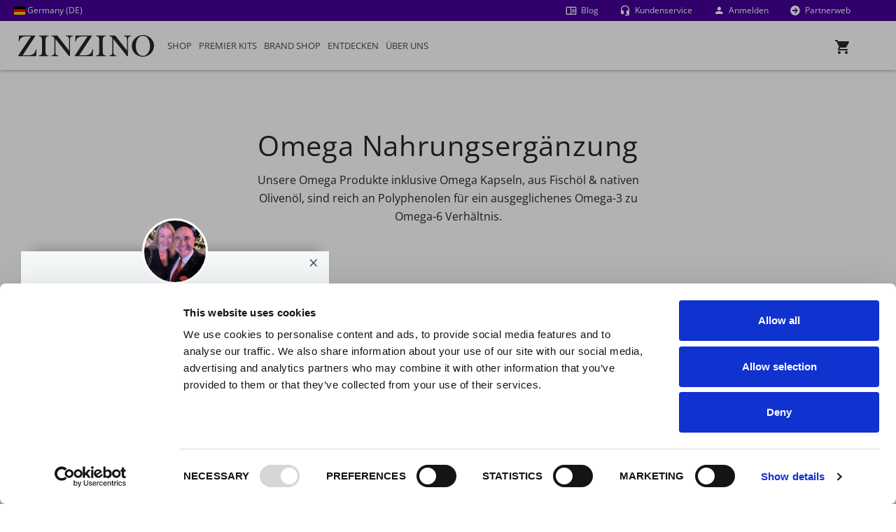

--- FILE ---
content_type: text/html; charset=utf-8
request_url: https://www.zinzino.com/shop/2011187787/DE/de-DE/products/shop/omega-supplements/
body_size: 47658
content:

<!DOCTYPE html>
<!--[if lt IE 7]>      <html lang="de-DE" class="lt-ie9 lt-ie8 lt-ie7"> <![endif]-->
<!--[if IE 7]>         <html lang="de-DE" class="lt-ie9 lt-ie8"> <![endif]-->
<!--[if IE 8]>         <html lang="de-DE" class="lt-ie9"> <![endif]-->
<!--[if IE 9]>         <html lang="de-DE" class="ie9"> <![endif]-->

<html lang="de-DE">
<head>

    <!-- Application insights - DO NOT REMOVE-->
    <!-- Using version 2.x of script since 3.x is not supported. https://github.com/microsoft/ApplicationInsights-JS  -->
    <script type="text/javascript">
        !function (v, y, T) { var S = v.location, k = "script", D = "instrumentationKey", C = "ingestionendpoint", I = "disableExceptionTracking", E = "ai.device.", b = "toLowerCase", w = (D[b](), "crossOrigin"), N = "POST", e = "appInsightsSDK", t = T.name || "appInsights", n = ((T.name || v[e]) && (v[e] = t), v[t] || function (l) { var u = !1, d = !1, g = { initialize: !0, queue: [], sv: "6", version: 2, config: l }; function m(e, t) { var n = {}, a = "Browser"; return n[E + "id"] = a[b](), n[E + "type"] = a, n["ai.operation.name"] = S && S.pathname || "_unknown_", n["ai.internal.sdkVersion"] = "javascript:snippet_" + (g.sv || g.version), { time: (a = new Date).getUTCFullYear() + "-" + i(1 + a.getUTCMonth()) + "-" + i(a.getUTCDate()) + "T" + i(a.getUTCHours()) + ":" + i(a.getUTCMinutes()) + ":" + i(a.getUTCSeconds()) + "." + (a.getUTCMilliseconds() / 1e3).toFixed(3).slice(2, 5) + "Z", iKey: e, name: "Microsoft.ApplicationInsights." + e.replace(/-/g, "") + "." + t, sampleRate: 100, tags: n, data: { baseData: { ver: 2 } } }; function i(e) { e = "" + e; return 1 === e.length ? "0" + e : e } } var e, n, f = l.url || T.src; function a(e) { var t, n, a, i, o, s, r, c, p; u = !0, g.queue = [], d || (d = !0, i = f, r = (c = function () { var e, t = {}, n = l.connectionString; if (n) for (var a = n.split(";"), i = 0; i < a.length; i++) { var o = a[i].split("="); 2 === o.length && (t[o[0][b]()] = o[1]) } return t[C] || (t[C] = "https://" + ((e = (n = t.endpointsuffix) ? t.location : null) ? e + "." : "") + "dc." + (n || "services.visualstudio.com")), t }()).instrumentationkey || l[D] || "", c = (c = c[C]) ? c + "/v2/track" : l.endpointUrl, (p = []).push((t = "SDK LOAD Failure: Failed to load Application Insights SDK script (See stack for details)", n = i, o = c, (s = (a = m(r, "Exception")).data).baseType = "ExceptionData", s.baseData.exceptions = [{ typeName: "SDKLoadFailed", message: t.replace(/\./g, "-"), hasFullStack: !1, stack: t + "\nSnippet failed to load [" + n + "] -- Telemetry is disabled\nHelp Link: https://go.microsoft.com/fwlink/?linkid=2128109\nHost: " + (S && S.pathname || "_unknown_") + "\nEndpoint: " + o, parsedStack: [] }], a)), p.push((s = i, t = c, (o = (n = m(r, "Message")).data).baseType = "MessageData", (a = o.baseData).message = 'AI (Internal): 99 message:"' + ("SDK LOAD Failure: Failed to load Application Insights SDK script (See stack for details) (" + s + ")").replace(/\"/g, "") + '"', a.properties = { endpoint: t }, n)), i = p, r = c, JSON && ((o = v.fetch) && !T.useXhr ? o(r, { method: N, body: JSON.stringify(i), mode: "cors" }) : XMLHttpRequest && ((s = new XMLHttpRequest).open(N, r), s.setRequestHeader("Content-type", "application/json"), s.send(JSON.stringify(i))))) } function i(e, t) { d || setTimeout(function () { !t && g.core || a() }, 500) } f && ((n = y.createElement(k)).src = f, !(o = T[w]) && "" !== o || "undefined" == n[w] || (n[w] = o), n.onload = i, n.onerror = a, n.onreadystatechange = function (e, t) { "loaded" !== n.readyState && "complete" !== n.readyState || i(0, t) }, e = n, T.ld < 0 ? y.getElementsByTagName("head")[0].appendChild(e) : setTimeout(function () { y.getElementsByTagName(k)[0].parentNode.appendChild(e) }, T.ld || 0)); try { g.cookie = y.cookie } catch (h) { } function t(e) { for (; e.length;)!function (t) { g[t] = function () { var e = arguments; u || g.queue.push(function () { g[t].apply(g, e) }) } }(e.pop()) } var s, r, o = "track", c = "TrackPage", p = "TrackEvent", o = (t([o + "Event", o + "PageView", o + "Exception", o + "Trace", o + "DependencyData", o + "Metric", o + "PageViewPerformance", "start" + c, "stop" + c, "start" + p, "stop" + p, "addTelemetryInitializer", "setAuthenticatedUserContext", "clearAuthenticatedUserContext", "flush"]), g.SeverityLevel = { Verbose: 0, Information: 1, Warning: 2, Error: 3, Critical: 4 }, (l.extensionConfig || {}).ApplicationInsightsAnalytics || {}); return !0 !== l[I] && !0 !== o[I] && (t(["_" + (s = "onerror")]), r = v[s], v[s] = function (e, t, n, a, i) { var o = r && r(e, t, n, a, i); return !0 !== o && g["_" + s]({ message: e, url: t, lineNumber: n, columnNumber: a, error: i, evt: v.event }), o }, l.autoExceptionInstrumented = !0), g }(T.cfg)); function a() { T.onInit && T.onInit(n) } (v[t] = n).queue && 0 === n.queue.length ? (n.queue.push(a), n.trackPageView({})) : a() }(window, document, {
            src: "https://js.monitor.azure.com/scripts/b/ai.2.gbl.min.js", // The SDK URL Source
            crossOrigin: "anonymous", // When supplied this will add the provided value as the cross origin attribute on the script tag
            cfg: { // Application Insights Configuration
                connectionString: "InstrumentationKey=dd94b27a-cc66-450e-8af1-0c4566ba8ed8;IngestionEndpoint=https://westeurope-3.in.applicationinsights.azure.com/;LiveEndpoint=https://westeurope.livediagnostics.monitor.azure.com/;ApplicationId=bf37a837-0d39-4c55-8e0e-ff183234e1f3"
            }
        });
    </script>

    <!-- Manual Cookiebot Consent start for zinzino.com -->
            <script 
                id="Cookiebot" 
                src="https://consent.cookiebot.com/uc.js" 
                data-cbid="eff6ec9f-e323-4e8f-9768-940768988709" 
                type="text/javascript"
                data-georegions="{'region':'US-06','cbid':'5370a974-7bfc-4d88-8c12-82774bf49b9d'},{'region':'BR','cbid':'a9ecf6c6-4216-407d-985c-e5af1117cab1'}"
            ></script>
            <!-- Manual Cookiebot Consent end for zinzino.com -->

    <!-- Google Data Layer -->
<script type="text/plain" data-cookieconsent="statistics">
    window.dataLayer = window.dataLayer || [];
    window.dataLayer.push({"userId":"","pageType":"productlistpage","websiteType":"customerweb","country":"de","language":"de-de","environment":"prod","currencyCode":"eug"});
</script>
<!-- End Google Data Layer -->

    <!-- Google Tag Manager -->
<script type="text/plain" data-cookieconsent="statistics">
(function (w, d, s, l, i) {
    w[l] = w[l] || []; w[l].push({
        'gtm.start':
        new Date().getTime(), event: 'gtm.js'
    }); var f = d.getElementsByTagName(s)[0],
        j = d.createElement(s), dl = l != 'dataLayer' ? '&l=' + l : ''; j.async = true; j.src =
        'https://www.googletagmanager.com/gtm.js?id=' + i + dl + '&gtm_auth=klKuAqmaiOULajKFdb8Flg&gtm_preview=env-2&gtm_cookies_win=x'; f.parentNode.insertBefore(j, f);
})(window, document, 'script', 'dataLayer', 'GTM-5W3M6G');</script>
<!-- End Google Tag Manager -->

    <meta charset="utf-8">

    <meta http-equiv="X-UA-Compatible" content="IE=edge,chrome=1">
    <meta id="viewport" name="viewport" content="width=device-width,initial-scale=1">
    <meta id="mobileoptimized" name="mobileoptimized" content="0" />

    <link rel="canonical" href="https://www.zinzino.com/shop/site/DE/de-DE/products/shop/omega-supplements/" />



    <title>Omega Nahrungsergänzung | Zinzino</title>
        <meta name='description' content='Unsere Omega Produkte inklusive Omega Kapseln, aus Fischöl & nativen Olivenöl, sind reich an Polyphenolen für ein ausgeglichenes Omega-3 zu Omega-6 Verhältnis. ' />
        <meta property='og:description' content='Unsere Omega Produkte inklusive Omega Kapseln, aus Fischöl & nativen Olivenöl, sind reich an Polyphenolen für ein ausgeglichenes Omega-3 zu Omega-6 Verhältnis. '>


        
            <meta property="og:image" content="https://zinzinowebstorage.blob.core.windows.net/productimages/small/300000.png">
            <meta property="og:image:secure_url" content="https://zinzinowebstorage.blob.core.windows.net/productimages/small/300000.png" />
        

    <meta property="og:title" content="Omega Nahrungsergänzung | Zinzino">
    <meta property="fb:app_id" content="267488852132568" />
    <script data-cookieconsent="statistics" type="text/plain">
        var eCommerceItemArray = [];
    </script>

    <link rel="apple-touch-icon" href="https://cdn.zinzino.com/images/apple-touch-icon.png" />

    <link rel="stylesheet" href="https://use.fontawesome.com/releases/v5.6.1/css/all.css" integrity="sha384-gfdkjb5BdAXd+lj+gudLWI+BXq4IuLW5IT+brZEZsLFm++aCMlF1V92rMkPaX4PP" crossorigin="anonymous">
    <link href="https://cdn.prod.zinzino.com/fonts/zinzino-open-sans.css" rel="stylesheet">

    <script src="/shop/bundles/js/vendors?v=rn8eur_ZmNIjJVI3x1lMOYN1gLx0iMnrCsTJyBt6qok1"></script>

    <script src="/shop/bundles/js/bootstrap?v=zIHjs4uVWdUgGmkeH3gNlvsNrQKWnEBbSeCf2M7VU1Y1"></script>

    <script src="/shop/bundles/js?v=7isWRTfFC-JWnjZ-S5ele-WZDFvw1YBY1es7GMBFVgk1"></script>

    <script src="/shop/bundles/js/cart?v=MA9_KaSmYTXaahgCsI1y3rWVtcllPUxxqBERku-Sfe01"></script>

    <link href="/shop/bundles/css?v=xP-Dqx56AmdVhIQuboOuR9T-J5K_vgtlZg6QaaIoCRo1" rel="stylesheet"/>

    <link href="/shop/bundles/sass?v=sv7wipWlpXc4GcYxWOnLH9e70DYcL54L9g1kk8n6eJQ1" rel="stylesheet"/>

    <link href="/shop/bundles/sass/bootstrap?v=7k1T9ZtO2_KT9oLqZLg0LkKZapwL78XxSJkhhPDhyRo1" rel="stylesheet"/>

    <link href="/shop/bundles/sass/shop?v=ISTPbiZLZoMZQhMY5_lfD9Opl3ACOFGD4hPUfWu1fHY1" rel="stylesheet"/>


    <link href="https://cdn.zinzino.com/flag-icons/css/flag-icons.min.css" rel="stylesheet">

    <!-- Only used with the new Epi CMS -->
    <link rel="stylesheet" href="https://cdn.prod.zinzino.com/cms/2025.8.26.1/css/packageCmsShared.min.css" type="text/css" />
    <script src="https://cdn.prod.zinzino.com/cms/2025.8.26.1/js/packageCmsShared.min.js" type="text/javascript"></script>
    <!-- TrustBox script -->
    <script type="text/javascript" src="//widget.trustpilot.com/bootstrap/v5/tp.widget.bootstrap.min.js" async></script>
    <!-- End TrustBox script -->

    <script src="/shop/routejs.axd/c479622f06ee2b8faf61defaa2d56f56cae3affc/router.min.js"></script>
    <script src="/shop/2011187787/DE/de-DE/app/culture"></script>
    <script type="text/javascript">
        var useDropDownMenu = true;
    </script>

    <!-- RequireJS -->
    <script src="/shop/Content/scripts/vendor/requirejs/2.3.6/require.min.js" data-main="/shop/Content/scripts/main.js"></script>
    <script>
        var isBootstrap4 = true;
        requirejs.config({
            bundles: {
                '/shop/bundles/js/vendors?v=rn8eur_ZmNIjJVI3x1lMOYN1gLx0iMnrCsTJyBt6qok1': [
                    'validateun',
                    'validate'
                ]
            },
            baseUrl: '/shop/Content/scripts',
            waitSeconds: 0,
            paths: {
                'addresses': 'modules/addresses',
                'app': 'modules/app',
                'ajax': 'modules/ajax',
                'browser': 'modules/browser',
                'calendars': 'modules/calendars',
                'containers': 'modules/containers',
                'cookies': 'modules/cookies',
                'encryptions': 'modules/encryptions',
                'extensions': 'modules/extensions.min',
                'forms': 'modules/forms',
                'guids': 'modules/guids',
                'popups': 'modules/popups',
                'pubsub': 'modules/pubsub.min',
                'shopping': 'modules/shopping',
                'urls': 'modules/urls',
                'widgets': 'modules/widgets',
                'backbone': 'vendor/backbone',
                'handlebars': 'vendor/handlebars.extended',
                'knockout': 'vendor/knockout',
                'moment': 'vendor/moment',
                'underscore': 'vendor/underscore.min'
            },
            shim: {
                'vendor/handlebars': {
                    exports: 'Handlebars'
                }
            }
        });
    </script>

    <!--[if lt IE 10]>
        <script src="/shop/bundles/js/IE10?v=8PlxL0-gi03PPFzdCgCTZIZRlN-YfjrBxRYk0JSCLOM1"></script>
    <![endif]-->
    <!--[if lt IE 9]>
        <script src="/shop/bundles/js/IE9?v=1qK_b9D9-MKcaf3qe_ro3Nu89KsOpl4kfSOIw_vwRBA1"></script>
    <![endif]-->
    <!--[if IE]>
        <style>.customerFrontBanner .zoomImage img { animation: none; }</style>
    <![endif]-->

    <meta name="theme-color" content="#25282d" />
    <meta name="p:domain_verify" content="45d64843a2d565d59c36c8b03004a4cf" />

    <!-- Facebook Pixel Code -->
<script data-cookieconsent="marketing" type="text/plain">
  !function(f,b,e,v,n,t,s)
  {if(f.fbq)return;n=f.fbq=function(){n.callMethod?
  n.callMethod.apply(n,arguments):n.queue.push(arguments)};
  if(!f._fbq)f._fbq=n;n.push=n;n.loaded=!0;n.version='2.0';
  n.queue=[];t=b.createElement(e);t.async=!0;
  t.src=v;s=b.getElementsByTagName(e)[0];
  s.parentNode.insertBefore(t,s)}(window, document,'script',
  'https://connect.facebook.net/en_US/fbevents.js');
    fbq('init', '267488852132568');
  fbq('track', 'PageView');
</script>
<noscript>
<img height="1" width="1" style="display:none"
     src=https://www.facebook.com/tr?id=267488852132568&amp;ev=PageView&amp;noscript=1 />
             </noscript>
<!-- End Facebook Pixel Code -->


    <style>
        .csr-class {
            background-color: red;
            color: #fff;
        }
    </style>
</head>

<body class="nav-on-left">
    <a href="#main-content" class="jump-to-main-content">Jump to main content</a>
    <!-- Google Tag Manager (noscript) -->
<noscript>
    <iframe src="https://www.googletagmanager.com/ns.html?id=GTM-5W3M6G&gtm_auth=klKuAqmaiOULajKFdb8Flg&gtm_preview=env-2&gtm_cookies_win=x"
    height="0" width="0" style="display:none;visibility:hidden"></iframe>
</noscript>
<!-- End Google Tag Manager(noscript) -->

    

    
<header class="cd-main-header" style="position: fixed; top: 0;">
    <div class="zzPreHeader">
            <div class="zzPreHeaderCountry">
                <a href="" data-toggle="modal" data-target="#language"><span class="fi fi-de"></span> Germany (DE)</a>
            </div>
        <div class="zzPreHeaderRight">
            <div class="zzPreHeaderBlog">
                    <a href="/2011187787/de/de-de/blog/" class="mdi mdi-book-open-outline">
                        <span>Blog</span>
                    </a>
            </div>
            <div class="zzPreHeaderSupport">
                        <a href="/2011187787/de/de-de/uber-uns/kundenservice/" class="mdi mdi-headset">
                            <span>Kundenservice</span>
                        </a>
            </div>
            <div class="zzPreHeaderLogin">
                    <a class="sign-in-link" href="/shop/2011187787/DE/de-de/login/login"><i class="mdi mdi-account"></i> Anmelden</a>

            </div>
            <div class="zzPreHeaderSwitchWeb">
                    <a href="/2011187787/de/de-de/partnerweb/" class="mdi mdi-arrow-right-circle"> <span>Partnerweb</span></a>
            </div>
        </div>
    </div>
    <div class="zzMainHeader">
        <div class="navigation__logo flex-start" style="order: -1; width: auto; min-width: 194px;">
                <a href="/2011187787/de/de-de/" class="cd-logo zz-logo-link">
                    <img src="https://cdn.cms.zinzino.com/globalassets/media/illustrations/logo/zinzino-logo.svg?format=webp" alt="Zinzino logo" style="max-height: 50px" class="img-fluid" />
                </a>

        </div>
        <a data-role="button" tabindex="0" class="zzPreHeaderCart" aria-expanded="false" id="cd-cart-trigger" data-request-url="/shop/2011187787/DE/de-DE/Cart/RenderCartContainer">
            <i class="mdi mdi-cart"></i> <span>Cart</span>
            <div style="position: relative;">
                <div class="ItemsInCart"></div>
            </div>
        </a>
        <ul class="cd-header-buttons">
            <li><a class="cd-nav-trigger" aria-expanded="false" href="#cd-primary-nav"><span></span></a></li>
        </ul>
    </div>
</header>

    <div id="replicated-shadow-layer"></div>
<div id="logged-in-shadow-layer"></div>
<div class="replicated-site-info" id="web-alias-2011187787">
    <div class="replicated-image" style="background-image: url(https://zinzinowebstorage.blob.core.windows.net/profilepic/2011187787_Small.png?sv=2023-11-03&amp;st=2026-01-25T12%3A55%3A07Z&amp;se=2026-01-25T14%3A55%3A07Z&amp;sr=c&amp;sp=r&amp;sig=fD%2BcEDXP07j89K1iHvAvLP%2B2Y78Xvn0JYjFKNGBDsF0%3D);"></div>
    <div class="row replicated-scroll-wrapper">
        <div class="col-12 replicated-info-main">
            <button type="button" class="close" id="close-replicated" aria-label="Close"><span aria-hidden="true">×</span></button>
            <h4 class="replicated-partner-name">Gerhard &amp; Jeanette Reheusser</h4>
            <p class="replicated-title">Zinzino Independent Partner</p>
            <div class="replicated-divider"></div>
            <p class="replicated-presentation">
                Hallo, ich bin Ihr unabh&#228;ngiger Berater, der Sie auf Ihrer Gesundheitsreise begleitet!
            </p>
            <div class="row mb-4 mb-md-0 pt-3">
                <div class="col-12 align-items-center mb-4 mb-md-3">
                        <div class="replicated-contact mdi mdi-phone"></div>
                        <div class="replicated-telephone-show-more">
                            <button type="button" class="close" id="close-replicated-show-more" aria-label="Close"><span aria-hidden="true">×</span></button>
                            <div id="replicated-contact-text" class="replicated-contact-text">0762266614</div>
                            <a class="replicated-contact-small mdi mdi-phone" href="tel:0762266614"> Call</a>
                            <a id="copy-replicated-phone" class="replicated-contact-small mdi mdi-content-copy"> Kopieren</a>
                        </div>
                                            <div class="replicated-contact mdi mdi-email-outline"></div>
                        <div class="replicated-email-show-more">
                            <button type="button" class="close" id="close-replicated-show-more" aria-label="Close"><span aria-hidden="true">×</span></button>
                            <div id="replicated-contact-text-email" class="replicated-contact-text">office@reheusser.com</div>
                            <a class="replicated-contact-small mdi mdi-email" href="mailto:office@reheusser.com"></a>
                            <a id="copy-replicated-email" class="replicated-contact-small mdi mdi-content-copy"> Kopieren</a>
                        </div>
                </div>
            </div>
        </div>
    </div>
</div>
<div class="replicated-image-small" style="background-image: url(https://zinzinowebstorage.blob.core.windows.net/profilepic/2011187787_Small.png?sv=2023-11-03&amp;st=2026-01-25T12%3A55%3A07Z&amp;se=2026-01-25T14%3A55%3A07Z&amp;sr=c&amp;sp=r&amp;sig=fD%2BcEDXP07j89K1iHvAvLP%2B2Y78Xvn0JYjFKNGBDsF0%3D);"></div>


    <nav class="cd-nav">
        

    <div class="uspStorage" style="display: none;">
    </div>
<ul id="cd-primary-nav" class="cd-primary-nav is-fixed">
    <li class="mobileMenuHeader text-center bg-light">
        <div>
            <a href="" data-toggle="modal" data-target="#language"><span class="fi fi-de"></span> Germany (DE)</a>
        </div>
    </li>
                <li class="firstMainMenuItem  has-children" id="b31656be-e293-4e3a-b9ff-3f6fc4a01e20">
                    <a href="/shop/2011187787/DE/de-de/products/shop" data-role="MenuClickImage" data-image="https://cdn.cms.zinzino.com/globalassets/media/illustrations/menu-illustrations/supplements.jpg" data-usps="b31656be-e293-4e3a-b9ff-3f6fc4a01e20" class="openSubMenu text-uppercase openChildrenMobile">
                        Shop
                    </a>
                  <ul class="cd-secondary-nav is-hidden" id="subMenub31656be-e293-4e3a-b9ff-3f6fc4a01e20">
                      <li class="go-back bg-light text-center"><a href="#" class="text-uppercase text-primary"> Shop</a></li>
                                                <li style="height: 158px; top: 40px; left: calc(50vw + -520px);" class="has-children menuPosition" id="menuItemad227bf7-6a0f-480c-8049-dc57b94bcc6d">
                              <a class="disable-mobile-link mightOverflow text-uppercase openChildrenMobile" data-role="" data-image="https://cdn.cms.zinzino.com/globalassets/media/illustrations/menu-illustrations/tests-zinzino.jpg"  href="/shop/2011187787/DE/de-de/products/shop/home-health-tests">Gesundheitstests</a>
                                  <ul class="is-hidden" id="subMenuad227bf7-6a0f-480c-8049-dc57b94bcc6d">
                                      <li class="go-back bg-light text-center"><a href="#" class="text-uppercase text-primary"> Gesundheitstests</a></li>
                                          <li class="has-children is-third-level"   id="menuItem3224e3f7-0164-4016-b62a-748c513ae790">
                                              <a class="mightOverflow openChildrenMobile is-third-level-link" data-role="" data-image=""  href="#">BalanceTests</a>
                                                  <ul class="is-hidden" id="subMenu3224e3f7-0164-4016-b62a-748c513ae790">
                                                      <li class="go-back bg-light text-center"><a href="#" class="text-uppercase text-primary is-third-level-link"> <span>BalanceTests</span></a></li>
                                                          <li id="menuItem9308ad30-1bae-4cd3-98c6-fef727d07178">
                                                              <a class="mightOverflow" data-role="" data-image="https://cdn.cms.zinzino.com/contentassets/6828e8c735ca4b9eac8d0f302076cd1c/309000.png"  href="/shop/2011187787/DE/de-de/products/shop/home-health-tests/309000">BalanceTest</a>
                                                          </li>
                                                          <li id="menuItem1cfb9cf9-0c07-4ec8-ab1a-7783e332ad05">
                                                              <a class="mightOverflow" data-role="" data-image="https://cdn.cms.zinzino.com/contentassets/462186dfdb8e4dffbfb608bf26509da4/balance-test-x2.png"  href="/shop/2011187787/DE/de-de/products/shop/home-health-tests/309011">BalanceTest x2</a>
                                                          </li>
                                                                                                        </ul>
                                          </li>
                                          <li class="has-children is-third-level"   id="menuItem89a6dd8e-d9c8-42a0-8c50-912cdf31fdc4">
                                              <a class="mightOverflow openChildrenMobile is-third-level-link" data-role="" data-image=""  href="#">Gut Health Tests</a>
                                                  <ul class="is-hidden" id="subMenu89a6dd8e-d9c8-42a0-8c50-912cdf31fdc4">
                                                      <li class="go-back bg-light text-center"><a href="#" class="text-uppercase text-primary is-third-level-link"> <span>Gut Health Tests</span></a></li>
                                                          <li id="menuItema9f53782-35aa-4a3d-bc53-322b12bf8f4b">
                                                              <a class="mightOverflow" data-role="" data-image="https://cdn.cms.zinzino.com/contentassets/bd6cb52e7a0646cebd93dfc9d95d7f36/309070-ask-x1-960px.png"  href="/shop/2011187787/DE/de-de/products/shop/home-health-tests/309070">Gut Health Test</a>
                                                          </li>
                                                          <li id="menuItem388428f6-c1ed-4f11-92b2-0d5113a7f288">
                                                              <a class="mightOverflow" data-role="" data-image="https://cdn.cms.zinzino.com/contentassets/beab713610cf449984c50f6d9e059dda/309080-ask-x2-960px.png"  href="/shop/2011187787/DE/de-de/products/shop/home-health-tests/309080">Gut Health Test x2</a>
                                                          </li>
                                                                                                        </ul>
                                          </li>
                                          <li class=""   id="menuItemeaa7157e-5455-4ec9-a3c6-18ee3625cc8a">
                                              <a class="mightOverflow  is-third-level-link" data-role="" data-image="https://cdn.cms.zinzino.com/contentassets/d513a74da3574044b7d5f4c8074cbdab/vitamind-test.png"  href="/shop/2011187787/DE/de-de/products/shop/home-health-tests/309049">Vitamin D Test</a>
                                          </li>
                                          <li class=""   id="menuItemca4b8412-4491-44bc-b21e-ff73c2385759">
                                              <a class="mightOverflow  is-third-level-link" data-role="" data-image="https://cdn.cms.zinzino.com/contentassets/8a698b95a753475ab3519aa59ba1284a/309060-450x450px.png"  href="/shop/2011187787/DE/de-de/products/shop/home-health-tests/309060">HbA1c Test</a>
                                          </li>
                                                                                <li class='mobileMetaMenu bg-white'> <a href="/shop/2011187787/DE/de-de/products/shop/home-health-tests" class="text-uppercase"><i class="mdi mdi-apps"></i> Alle anzeigen</a></li>
                                  </ul>
                          </li>
                          <li style="height: 320px; top: 198px; left: calc(50vw + -520px);" class="has-children menuPosition" id="menuItem12251eab-37c3-4da1-ba97-00b058866d29">
                              <a class="disable-mobile-link mightOverflow text-uppercase openChildrenMobile" data-role="" data-image="https://cdn.cms.zinzino.com/globalassets/media/illustrations/menu-illustrations/supplements.jpg"  href="/shop/2011187787/DE/de-de/products/shop/omega-supplements">Omega</a>
                                  <ul class="is-hidden" id="subMenu12251eab-37c3-4da1-ba97-00b058866d29">
                                      <li class="go-back bg-light text-center"><a href="#" class="text-uppercase text-primary"> Omega</a></li>
                                          <li class=""   id="menuItembedfcf9d-afbb-4264-a637-01fabeb04d7c">
                                              <a class="mightOverflow  is-third-level-link" data-role="" data-image="https://cdn.cms.zinzino.com/globalassets/media/half-width/products/cut-out/balance-oil-plus-composition-zinzino.png"  href="/shop/2011187787/DE/de-de/products/shop/omega-supplements/300000">BalanceOil+, 300 ml</a>
                                          </li>
                                          <li class=""   id="menuItem1db666dd-cba1-4996-aeed-6fed8df6e498">
                                              <a class="mightOverflow  is-third-level-link" data-role="" data-image="https://cdn.cms.zinzino.com/contentassets/bb1a0dac98e94f4e96d0bb54886e117e/balanceoil-100-ml.png"  href="/shop/2011187787/DE/de-de/products/shop/omega-supplements/300430">BalanceOil+, 100 ml</a>
                                          </li>
                                          <li class=""   id="menuItem01c8ced9-ac11-4ee8-9e4d-0a0ec0a60662">
                                              <a class="mightOverflow  is-third-level-link" data-role="" data-image="https://cdn.cms.zinzino.com/contentassets/2a6dbc5e95304b8b84869837747f0101/large_300481.png"  href="/shop/2011187787/DE/de-de/products/shop/omega-supplements/300481">BalanceOil+, 6x100 ml</a>
                                          </li>
                                          <li class=""   id="menuItem09d94338-8307-4b3b-b6a1-60580fed67ed">
                                              <a class="mightOverflow  is-third-level-link" data-role="" data-image="https://cdn.cms.zinzino.com/globalassets/media/half-width/products/large_balanec-oil-premium-700000.png"  href="/shop/2011187787/DE/de-de/products/shop/omega-supplements/700000"> BalanceOil+ Premium, 300 ml</a>
                                          </li>
                                          <li class=""   id="menuItem9a4d672e-12cb-4810-ac6d-fc1e51d5ea62">
                                              <a class="mightOverflow  is-third-level-link" data-role="" data-image="https://cdn.cms.zinzino.com/contentassets/0fe7022bb3dd41ac9132c65024806a4d/balanceoil-aquax-300-ml.png"  href="/shop/2011187787/DE/de-de/products/shop/omega-supplements/300700"> BalanceOil+ AquaX, 300 ml</a>
                                          </li>
                                          <li class=""   id="menuItemefcd976b-c23a-4eb4-bec9-7831ba37d4ae">
                                              <a class="mightOverflow  is-third-level-link" data-role="" data-image="https://cdn.cms.zinzino.com/contentassets/e74732985dcf474681bcae4af13b6556/balanceoil-vegan-300-ml.png"  href="/shop/2011187787/DE/de-de/products/shop/omega-supplements/400000">BalanceOil+ Vegan, 300 ml</a>
                                          </li>
                                          <li class=""   id="menuItem6fcd55f3-7a0c-4ee4-85ab-44d55f5526c1">
                                              <a class="mightOverflow  is-third-level-link" data-role="" data-image="https://cdn.cms.zinzino.com/globalassets/media/half-width/products/large_balance-oil-tutti-frutti-301799.png"  href="/shop/2011187787/DE/de-de/products/shop/omega-supplements/301799">BalanceOil Tutti Frutti, 300 ml</a>
                                          </li>
                                          <li class=""   id="menuItemae4e0699-daa3-4cb5-9440-5ced110ffaab">
                                              <a class="mightOverflow  is-third-level-link" data-role="" data-image="https://cdn.cms.zinzino.com/contentassets/f646597910554ea2840d0d300c6c6827/300310_450px.png"  href="/shop/2011187787/DE/de-de/products/shop/omega-supplements/300310">Essent+ Premium, 60 Softgels</a>
                                          </li>
                                          <li class=""   id="menuItemb9f8eb23-f431-4e63-bce9-42403062d5fc">
                                              <a class="mightOverflow  is-third-level-link" data-role="" data-image="https://cdn.cms.zinzino.com/contentassets/e489cfb1c11143788cd94189b90673bc/revoo-olive-oil.png"  href="/shop/2011187787/DE/de-de/products/shop/omega-supplements/302401">R.E.V.O.O Oliven&#246;l, 250 ml</a>
                                          </li>
                                          <li class=""   id="menuItemb6e29a31-5289-44e2-acb4-35a6cc08c00f">
                                              <a class="mightOverflow  is-third-level-link" data-role="" data-image="https://cdn.cms.zinzino.com/contentassets/0c9309ece8504bfc9deda618527c76dd/600508.jpg"  href="/shop/2011187787/DE/de-de/products/shop/omega-supplements/600508">Dosierbecher</a>
                                          </li>
                                                                                <li class='mobileMetaMenu bg-white'> <a href="/shop/2011187787/DE/de-de/products/shop/omega-supplements" class="text-uppercase"><i class="mdi mdi-apps"></i> Alle anzeigen</a></li>
                                  </ul>
                          </li>
                          <li style="height: 131px; top: 40px; left: calc(50vw + -260px);" class="has-children menuPosition" id="menuItem8c8698a3-3350-40a3-931d-f262548d917b">
                              <a class="disable-mobile-link mightOverflow text-uppercase openChildrenMobile" data-role="" data-image="https://cdn.cms.zinzino.com/globalassets/media/illustrations/menu-illustrations/supplements.jpg"  href="/shop/2011187787/DE/de-de/products/shop/restore-supplements">Regeneration</a>
                                  <ul class="is-hidden" id="subMenu8c8698a3-3350-40a3-931d-f262548d917b">
                                      <li class="go-back bg-light text-center"><a href="#" class="text-uppercase text-primary"> Regeneration</a></li>
                                          <li class=""   id="menuItemc2f57179-63cb-439f-b8a7-cfd157fb253f">
                                              <a class="mightOverflow  is-third-level-link" data-role="" data-image="https://cdn.cms.zinzino.com/contentassets/53b03c2bdded4fe89991ff5feadcc43c/zinogene-30-tablets.png"  href="/shop/2011187787/DE/de-de/products/shop/restore-supplements/302500">ZinoGene+, 30 Tabletten</a>
                                          </li>
                                          <li class=""   id="menuItemddde0a86-a892-4d0d-8c48-c5339406abf6">
                                              <a class="mightOverflow  is-third-level-link" data-role="" data-image="https://cdn.cms.zinzino.com/contentassets/b59941a8d0dc45e4b6662eebeefba857/viva-60-tablets.png"  href="/shop/2011187787/DE/de-de/products/shop/restore-supplements/300800">Viva+, 60 Tabletten</a>
                                          </li>
                                          <li class=""   id="menuItem23fb27ec-4808-4ba3-a1c8-90ed743f8022">
                                              <a class="mightOverflow  is-third-level-link" data-role="" data-image=""  href="/shop/2011187787/DE/de-de/products/shop/restore-supplements/302771">PHYCOSCI+ X20, 250 ml</a>
                                          </li>
                                                                                <li class='mobileMetaMenu bg-white'> <a href="/shop/2011187787/DE/de-de/products/shop/restore-supplements" class="text-uppercase"><i class="mdi mdi-apps"></i> Alle anzeigen</a></li>
                                  </ul>
                          </li>
                          <li style="height: 212px; top: 171px; left: calc(50vw + -260px);" class="has-children menuPosition" id="menuItema0a59f8b-8b8f-43ac-9a93-0d47dce14353">
                              <a class="disable-mobile-link mightOverflow text-uppercase openChildrenMobile" data-role="" data-image="https://cdn.cms.zinzino.com/globalassets/media/illustrations/menu-illustrations/supplements.jpg"  href="/shop/2011187787/DE/de-de/products/shop/immune-supplements">Immunsystem </a>
                                  <ul class="is-hidden" id="subMenua0a59f8b-8b8f-43ac-9a93-0d47dce14353">
                                      <li class="go-back bg-light text-center"><a href="#" class="text-uppercase text-primary"> Immunsystem </a></li>
                                          <li class=""   id="menuItem818a8a54-8512-4581-a525-186ba4df5ba0">
                                              <a class="mightOverflow  is-third-level-link" data-role="" data-image="https://cdn.cms.zinzino.com/contentassets/60e1a3437c03483fb4b6d4abe2e623fe/zinoshine-60-tablet.png"  href="/shop/2011187787/DE/de-de/products/shop/immune-supplements/302600">ZinoShine+, 60 Tabletten</a>
                                          </li>
                                          <li class=""   id="menuItemd69c05fb-dedb-4964-b9df-73c82d74302d">
                                              <a class="mightOverflow  is-third-level-link" data-role="" data-image="https://cdn.cms.zinzino.com/contentassets/73f9433ba9804cd386a7e9952abca388/302200.png"  href="/shop/2011187787/DE/de-de/products/shop/immune-supplements/302200">Xtend+, 60 Kapseln</a>
                                          </li>
                                          <li class=""   id="menuItem3d239f9e-11ca-4e49-b282-bee2a7229274">
                                              <a class="mightOverflow  is-third-level-link" data-role="" data-image="https://cdn.cms.zinzino.com/contentassets/e842e00a89e74976963bd695ec3279e0/xtend-60-tablets.png"  href="/shop/2011187787/DE/de-de/products/shop/immune-supplements/300520">Xtend, 60 Tabletten</a>
                                          </li>
                                          <li class=""   id="menuItem55d2bbb2-ae6b-4c12-9535-70a9c460073f">
                                              <a class="mightOverflow  is-third-level-link" data-role="" data-image="https://cdn.cms.zinzino.com/contentassets/8f0a979e1cff428fb5939909645c0642/protect-60-protect.png"  href="/shop/2011187787/DE/de-de/products/shop/immune-supplements/300600">Protect+, 60 Kapseln</a>
                                          </li>
                                          <li class=""   id="menuItemc2c47b09-3721-4df3-9378-c2edb1110af1">
                                              <a class="mightOverflow  is-third-level-link" data-role="" data-image="https://cdn.cms.zinzino.com/globalassets/media/half-width/products/products-with-colour-background/multify.png"  href="/shop/2011187787/DE/de-de/products/shop/immune-supplements/302700">Multify, 60 Tabletten</a>
                                          </li>
                                          <li class=""   id="menuItemcac2dd05-e2a7-4cb2-b65f-07a6ad863bda">
                                              <a class="mightOverflow  is-third-level-link" data-role="" data-image="https://cdn.cms.zinzino.com/contentassets/cf3f69632da746c492db37abe286febe/301780-960px.png"  href="/shop/2011187787/DE/de-de/products/shop/immune-supplements/302780">SpiruMax+, 80 pills</a>
                                          </li>
                                                                                <li class='mobileMetaMenu bg-white'> <a href="/shop/2011187787/DE/de-de/products/shop/immune-supplements" class="text-uppercase"><i class="mdi mdi-apps"></i> Alle anzeigen</a></li>
                                  </ul>
                          </li>
                          <li style="height: 104px; top: 40px; left: calc(50vw + 0px);" class="has-children menuPosition" id="menuItem6d16eeeb-04e2-42aa-8aaa-f33a45040329">
                              <a class="disable-mobile-link mightOverflow text-uppercase openChildrenMobile" data-role="" data-image="https://cdn.cms.zinzino.com/globalassets/media/illustrations/menu-illustrations/supplements.jpg"  href="/shop/2011187787/DE/de-de/products/shop/gut-health-supplements">Darmgesundheit</a>
                                  <ul class="is-hidden" id="subMenu6d16eeeb-04e2-42aa-8aaa-f33a45040329">
                                      <li class="go-back bg-light text-center"><a href="#" class="text-uppercase text-primary"> Darmgesundheit</a></li>
                                          <li class=""   id="menuIteme99184b5-eb2c-4c32-9d5f-39adfddc6f84">
                                              <a class="mightOverflow  is-third-level-link" data-role="" data-image="https://cdn.cms.zinzino.com/contentassets/04f87f4b3fa54e0a9c057691740f1f0b/zinobiotic-180-gr.png"  href="/shop/2011187787/DE/de-de/products/shop/gut-health-supplements/301390">ZinoBiotic+, 180 g</a>
                                          </li>
                                          <li class=""   id="menuItem949eef95-91b6-4c2e-ba29-5e1463c188bf">
                                              <a class="mightOverflow  is-third-level-link" data-role="" data-image="https://cdn.cms.zinzino.com/contentassets/e5ac97f30c9a4d378cf20d9bb29cae6a/302790-650px.png"  href="/shop/2011187787/DE/de-de/products/shop/gut-health-supplements/302790">X GOLD+, 250 ml</a>
                                          </li>
                                                                                <li class='mobileMetaMenu bg-white'> <a href="/shop/2011187787/DE/de-de/products/shop/gut-health-supplements" class="text-uppercase"><i class="mdi mdi-apps"></i> Alle anzeigen</a></li>
                                  </ul>
                          </li>
                          <li style="height: 158px; top: 144px; left: calc(50vw + 0px);" class="has-children menuPosition" id="menuItem3854e5b0-41b6-4a1a-96b4-26350adc8da3">
                              <a class="disable-mobile-link mightOverflow text-uppercase openChildrenMobile" data-role="" data-image="https://cdn.cms.zinzino.com/globalassets/media/illustrations/menu-illustrations/supplements.jpg"  href="/shop/2011187787/DE/de-de/products/shop/weight-control-management">Gewichtskontrolle</a>
                                  <ul class="is-hidden" id="subMenu3854e5b0-41b6-4a1a-96b4-26350adc8da3">
                                      <li class="go-back bg-light text-center"><a href="#" class="text-uppercase text-primary"> Gewichtskontrolle</a></li>
                                          <li class="has-children is-third-level"  data-movemenu=1 id="menuItem5080206d-cdd6-40e7-8b2e-f766fe987e7f">
                                              <a class="mightOverflow openChildrenMobile is-third-level-link" data-role="" data-image="https://cdn.cms.zinzino.com/contentassets/326551e93e4b4abdb3de8b0f0792c488/leanshake-group.png"  href="#">Leanshake, 16x30 g pack</a>
                                                  <ul class="is-hidden" id="subMenu5080206d-cdd6-40e7-8b2e-f766fe987e7f">
                                                      <li class="go-back bg-light text-center"><a href="#" class="text-uppercase text-primary is-third-level-link"> <span>Leanshake, 16x30 g pack</span></a></li>
                                                          <li id="menuItem021640a5-3b8a-4d62-82de-867b2ea30722">
                                                              <a class="mightOverflow" data-role="" data-image="https://cdn.cms.zinzino.com/contentassets/385245939a3e45c6b91a3dba2155e0bb/leanshake-chocolate.png"  href="/shop/2011187787/DE/de-de/products/shop/weight-control-management/301331">Chocolate</a>
                                                          </li>
                                                          <li id="menuItem2c7c43af-f638-46e9-89ae-e856db83603e">
                                                              <a class="mightOverflow" data-role="" data-image="https://cdn.cms.zinzino.com/contentassets/a28699cf774f4cf5b5734e913be0f8d8/leanshake-strawberry.png"  href="/shop/2011187787/DE/de-de/products/shop/weight-control-management/301531">Strawberry</a>
                                                          </li>
                                                          <li id="menuItemd823d198-b36c-4cb9-820a-aa62bb1af925">
                                                              <a class="mightOverflow" data-role="" data-image="https://cdn.cms.zinzino.com/contentassets/ba6ca2ce61134dfc8472ae09e589ca06/leanshake-vanilla.png"  href="/shop/2011187787/DE/de-de/products/shop/weight-control-management/301581">Vanilla</a>
                                                          </li>
                                                          <li id="menuItem10f3e4f8-3794-426a-a207-285ae98694cd">
                                                              <a class="mightOverflow" data-role="" data-image="https://cdn.cms.zinzino.com/contentassets/1d0f8015c6294206b62507a724fbc830/leanshake-berry.png"  href="/shop/2011187787/DE/de-de/products/shop/weight-control-management/301381">Berry</a>
                                                          </li>
                                                                                                                <li class='mobileMetaMenu bg-white'> <a href="/shop/2011187787/DE/de-de/products/shop/weight-control-management" class="text-uppercase"><i class="mdi mdi-apps"></i> Alle anzeigen</a></li>
                                                  </ul>
                                          </li>
                                          <li class=""   id="menuItem3090c651-f42a-44ca-8c88-a98997229c71">
                                              <a class="mightOverflow  is-third-level-link" data-role="" data-image="https://cdn.cms.zinzino.com/contentassets/55ce7846f70140a29fc689638dd2fa05/shake-bottle.png"  href="/shop/2011187787/DE/de-de/products/shop/weight-control-management/600509">Shaker-Becher</a>
                                          </li>
                                          <li class=""   id="menuItem25d55a6b-1b5c-423d-a612-0d4d466c5038">
                                              <a class="mightOverflow  is-third-level-link" data-role="" data-image="https://cdn.cms.zinzino.com/contentassets/39f1e6579c7142dc923cb5215af300e9/910259.jpg"  href="/shop/2011187787/DE/de-de/products/shop/weight-control-management/302011">Energy Bar, 4x40 g pack</a>
                                          </li>
                                          <li class=""   id="menuItem59e5cec6-5ea1-4a5e-a87e-1ce0e2882ad2">
                                              <a class="mightOverflow  is-third-level-link" data-role="" data-image="https://cdn.cms.zinzino.com/contentassets/d06baf3abae2417bae52ed3d658cebce/measuring-tape.png"  href="/shop/2011187787/DE/de-de/products/shop/weight-control-management/600211">Messband</a>
                                          </li>
                                                                                <li class='mobileMetaMenu bg-white'> <a href="/shop/2011187787/DE/de-de/products/shop/weight-control-management" class="text-uppercase"><i class="mdi mdi-apps"></i> Alle anzeigen</a></li>
                                  </ul>
                          </li>
                          <li style="height: 158px; top: 40px; left: calc(50vw + 260px);" class="has-children menuPosition" id="menuItem4344bed5-7174-49e6-afd5-915c03827c12">
                              <a class="disable-mobile-link mightOverflow text-uppercase openChildrenMobile" data-role="" data-image="https://cdn.cms.zinzino.com/contentassets/324f305a29ba418185d8f3e7e9e48403/skin-serum-30-ml.png"  href="/shop/2011187787/DE/de-de/products/shop/scientific-skincare">Hautpflege</a>
                                  <ul class="is-hidden" id="subMenu4344bed5-7174-49e6-afd5-915c03827c12">
                                      <li class="go-back bg-light text-center"><a href="#" class="text-uppercase text-primary"> Hautpflege</a></li>
                                          <li class=""   id="menuItem1f984f2b-641a-4191-a598-b57da5645da6">
                                              <a class="mightOverflow  is-third-level-link" data-role="" data-image="https://cdn.cms.zinzino.com/globalassets/media/half-width/products/cut-out/cleansers.png"  href="/shop/2011187787/DE/de-de/products/shop/cleansers">Cleanser</a>
                                          </li>
                                          <li class=""   id="menuItemeef3ad82-051e-4fba-88e5-d8dabe688a3b">
                                              <a class="mightOverflow  is-third-level-link" data-role="" data-image="https://cdn.cms.zinzino.com/globalassets/media/half-width/products/cut-out/day-cream.png"  href="/shop/2011187787/DE/de-de/products/shop/face-creams">Gesichtscremes</a>
                                          </li>
                                          <li class=""   id="menuItem2fd40b0e-4f58-485d-9974-9c598d519767">
                                              <a class="mightOverflow  is-third-level-link" data-role="" data-image="https://cdn.cms.zinzino.com/globalassets/media/half-width/products/cut-out/serums.png"  href="/shop/2011187787/DE/de-de/products/shop/serums">Seren</a>
                                          </li>
                                          <li class=""   id="menuItemd0ef3084-492d-4e43-bcea-efb2948b2a14">
                                              <a class="mightOverflow  is-third-level-link" data-role="" data-image="https://cdn.cms.zinzino.com/globalassets/media/half-width/products/cut-out/masks.png"  href="/shop/2011187787/DE/de-de/products/shop/masks">Masken</a>
                                          </li>
                                                                                <li class='mobileMetaMenu bg-white'> <a href="/shop/2011187787/DE/de-de/products/shop/scientific-skincare" class="text-uppercase"><i class="mdi mdi-apps"></i> Alle anzeigen</a></li>
                                  </ul>
                          </li>
                          <li style="height: 77px; top: 198px; left: calc(50vw + 260px);" class="has-children menuPosition" id="menuItemc68e0816-b08b-4f28-a2d2-9acccf088a26">
                              <a class="disable-mobile-link mightOverflow text-uppercase openChildrenMobile" data-role="" data-image=""  href="/shop/2011187787/DE/de-de/products/shop/skin-nutrition">Haut-Nahrungserg&#228;nzung</a>
                                  <ul class="is-hidden" id="subMenuc68e0816-b08b-4f28-a2d2-9acccf088a26">
                                      <li class="go-back bg-light text-center"><a href="#" class="text-uppercase text-primary"> Haut-Nahrungserg&#228;nzung</a></li>
                                          <li class=""   id="menuItem992e52ee-44cd-4997-a594-c6815aa05619">
                                              <a class="mightOverflow  is-third-level-link" data-role="" data-image="https://cdn.cms.zinzino.com/contentassets/c188a2db73ed406898b6901dd1f7ee98/collagenboozt-x1.png"  href="/shop/2011187787/DE/de-de/products/shop/skin-nutrition/302800">Collagen Boozt, 10x46 ml</a>
                                          </li>
                                                                                <li class='mobileMetaMenu bg-white'> <a href="/shop/2011187787/DE/de-de/products/shop/skin-nutrition" class="text-uppercase"><i class="mdi mdi-apps"></i> Alle anzeigen</a></li>
                                  </ul>
                          </li>
                      
                                                <li class='mobileMetaMenu viewAllTopLevel bg-white'> <a href="/shop/2011187787/DE/de-de/products/shop" class="text-uppercase"><i class="mdi mdi-apps"></i> Alle anzeigen</a></li>
                  </ul>
            </li>
                <li class="  has-children" id="519bbfac-a719-4997-be43-81eefa072d44">
                    <a href="/shop/2011187787/DE/de-de/products/premier-kits" data-role="MenuClickImage" data-image="https://cdn.cms.zinzino.com/globalassets/media/illustrations/menu-illustrations/kits-customer.jpg" data-usps="519bbfac-a719-4997-be43-81eefa072d44" class="openSubMenu text-uppercase openChildrenMobile">
                        Premier Kits
                    </a>
                  <ul class="cd-secondary-nav is-hidden" id="subMenu519bbfac-a719-4997-be43-81eefa072d44">
                      <li class="go-back bg-light text-center"><a href="#" class="text-uppercase text-primary"> Premier Kits</a></li>
                                                <li style="height: 239px; top: 40px; left: calc(50vw + -520px);" class="has-children menuPosition" id="menuIteme77c61b5-e677-4a33-9fe0-095591bdc0bb">
                              <a class="disable-mobile-link mightOverflow text-uppercase openChildrenMobile" data-role="" data-image="https://cdn.cms.zinzino.com/globalassets/media/illustrations/menu-illustrations/kits-customer.jpg"  href="/shop/2011187787/DE/de-de/products/premier-kits/balance-supplements-kits">Omega Kits</a>
                                  <ul class="is-hidden" id="subMenue77c61b5-e677-4a33-9fe0-095591bdc0bb">
                                      <li class="go-back bg-light text-center"><a href="#" class="text-uppercase text-primary"> Omega Kits</a></li>
                                          <li class="has-children is-third-level"   id="menuItem4bfa4b58-739c-4f1d-91dc-b104a401eff1">
                                              <a class="mightOverflow openChildrenMobile is-third-level-link" data-role="" data-image="https://cdn.cms.zinzino.com/contentassets/15bfa9b1e2a3417aaa234f0f40106482/910298-current-view.png"  href="#">BalanceOil+ Kits</a>
                                                  <ul class="is-hidden" id="subMenu4bfa4b58-739c-4f1d-91dc-b104a401eff1">
                                                      <li class="go-back bg-light text-center"><a href="#" class="text-uppercase text-primary is-third-level-link"> <span>BalanceOil+ Kits</span></a></li>
                                                          <li id="menuItemc9090a1d-5e42-41c0-b6f2-5da015ec92f9">
                                                              <a class="mightOverflow" data-role="" data-image="https://cdn.cms.zinzino.com/contentassets/e9bfba017a0b4654a0c0cce3a79ee85d/910331-balanceoil-start-kit-450x450px.png"  href="/shop/2011187787/DE/de-de/products/premier-kits/balance-supplements-kits/910331">BalanceOil+ Kit mit Test</a>
                                                          </li>
                                                          <li id="menuItem497f344e-378e-4edd-93f9-6dd0413d50f3">
                                                              <a class="mightOverflow" data-role="" data-image="https://cdn.cms.zinzino.com/contentassets/da4740cd72e5441db05b8d528c1990ae/balanceoil-kit.png"  href="/shop/2011187787/DE/de-de/products/premier-kits/balance-supplements-kits/910330">BalanceOil+ Kit</a>
                                                          </li>
                                                                                                        </ul>
                                          </li>
                                          <li class="has-children is-third-level"   id="menuItem11d7abea-4c85-43f0-9f37-d37f376b221c">
                                              <a class="mightOverflow openChildrenMobile is-third-level-link" data-role="" data-image="https://cdn.cms.zinzino.com/contentassets/5bfb598920014389b4a15d5fd55aec98/balanceoil-premium-kit.png"  href="#">BalanceOil+ Premium Kits</a>
                                                  <ul class="is-hidden" id="subMenu11d7abea-4c85-43f0-9f37-d37f376b221c">
                                                      <li class="go-back bg-light text-center"><a href="#" class="text-uppercase text-primary is-third-level-link"> <span>BalanceOil+ Premium Kits</span></a></li>
                                                          <li id="menuItemb2797151-6b4b-4803-a1c1-f0e25a3befde">
                                                              <a class="mightOverflow" data-role="" data-image="https://cdn.cms.zinzino.com/contentassets/ca58df665200485293507bb211555b6b/balanceoil-premium-kit-with-test.png"  href="/shop/2011187787/DE/de-de/products/premier-kits/balance-supplements-kits/910520">BalanceOil+ Premium Kit with Test</a>
                                                          </li>
                                                          <li id="menuItem0fabf4c4-0914-424c-b529-464952b31a96">
                                                              <a class="mightOverflow" data-role="" data-image="https://cdn.cms.zinzino.com/contentassets/5c581e1a0698452abf218bfdc080d5a3/balanceoil-premium-kit.png"  href="/shop/2011187787/DE/de-de/products/premier-kits/balance-supplements-kits/910519">BalanceOil+ Premium Kit</a>
                                                          </li>
                                                                                                        </ul>
                                          </li>
                                          <li class="has-children is-third-level"   id="menuItem9d661ac4-4d13-4a3d-aed7-1c165c53d36b">
                                              <a class="mightOverflow openChildrenMobile is-third-level-link" data-role="" data-image="https://cdn.cms.zinzino.com/contentassets/8470ffa5d4b94f128a6e578aa51af5e4/balanceoil-aquax-kit.png"  href="#">BalanceOil+ AquaX Kits</a>
                                                  <ul class="is-hidden" id="subMenu9d661ac4-4d13-4a3d-aed7-1c165c53d36b">
                                                      <li class="go-back bg-light text-center"><a href="#" class="text-uppercase text-primary is-third-level-link"> <span>BalanceOil+ AquaX Kits</span></a></li>
                                                          <li id="menuItem1054100b-98bc-4525-bb81-0b79c06bb66b">
                                                              <a class="mightOverflow" data-role="" data-image="https://cdn.cms.zinzino.com/contentassets/a9b6bfd69b7749a78b27c250890b7f05/balanceoil-aquax-kit-with-test.png"  href="/shop/2011187787/DE/de-de/products/premier-kits/balance-supplements-kits/910333">BalanceOil+ AquaX Kit with Test</a>
                                                          </li>
                                                          <li id="menuItem6eb65a5a-6b47-4423-b3be-095a7ff6c73e">
                                                              <a class="mightOverflow" data-role="" data-image="https://cdn.cms.zinzino.com/contentassets/ad3d088024ba4a21b6087e3489c65078/balanceoil-aquax-kit.png"  href="/shop/2011187787/DE/de-de/products/premier-kits/balance-supplements-kits/910332">BalanceOil+ AquaX Kit</a>
                                                          </li>
                                                                                                        </ul>
                                          </li>
                                          <li class="has-children is-third-level"   id="menuItem3b75c42d-a297-49f1-9c17-437e6c56a94f">
                                              <a class="mightOverflow openChildrenMobile is-third-level-link" data-role="" data-image="https://cdn.cms.zinzino.com/contentassets/f4c44668c67d4118a0583517ac1855c3/balanceoil-vegan-kit.png"  href="#">BalanceOil+ Vegan Kits</a>
                                                  <ul class="is-hidden" id="subMenu3b75c42d-a297-49f1-9c17-437e6c56a94f">
                                                      <li class="go-back bg-light text-center"><a href="#" class="text-uppercase text-primary is-third-level-link"> <span>BalanceOil+ Vegan Kits</span></a></li>
                                                          <li id="menuItemd0a3dad4-6522-42f3-b89f-824c1cd96c87">
                                                              <a class="mightOverflow" data-role="" data-image="https://cdn.cms.zinzino.com/contentassets/c3452ea6435044eeb142be91e27e6dfb/balanceoil-vegan-kit-with-test.png"  href="/shop/2011187787/DE/de-de/products/premier-kits/balance-supplements-kits/910240">BalanceOil+ Vegan Kit with Test</a>
                                                          </li>
                                                          <li id="menuItem2f280244-a347-45fd-aecb-61056ebc4fa4">
                                                              <a class="mightOverflow" data-role="" data-image="https://cdn.cms.zinzino.com/contentassets/1f467c56883548ed84f01d0f5e6652fb/balanceoil-vegan-kit.png"  href="/shop/2011187787/DE/de-de/products/premier-kits/balance-supplements-kits/910239">BalanceOil+ Vegan Kit</a>
                                                          </li>
                                                                                                        </ul>
                                          </li>
                                          <li class="has-children is-third-level"   id="menuIteme7d0d28c-ea88-4547-9492-267f685d5294">
                                              <a class="mightOverflow openChildrenMobile is-third-level-link" data-role="" data-image="https://cdn.cms.zinzino.com/contentassets/2024be7f2fe24f42b99d725029fafb53/910291.png"  href="#">BalanceOil+ Maternity Kits </a>
                                                  <ul class="is-hidden" id="subMenue7d0d28c-ea88-4547-9492-267f685d5294">
                                                      <li class="go-back bg-light text-center"><a href="#" class="text-uppercase text-primary is-third-level-link"> <span>BalanceOil+ Maternity Kits </span></a></li>
                                                          <li id="menuItem0007a55a-4e45-4b87-926c-72cee6f56226">
                                                              <a class="mightOverflow" data-role="" data-image="https://cdn.cms.zinzino.com/contentassets/5db22ac7ca684ee1abf99edfee439ee3/910292.png"  href="/shop/2011187787/DE/de-de/products/premier-kits/balance-supplements-kits/910292">Maternity BalanceOil+ Kit with Test</a>
                                                          </li>
                                                          <li id="menuItem4cae81d8-a9a9-4adf-90a9-4e65f242383d">
                                                              <a class="mightOverflow" data-role="" data-image="https://cdn.cms.zinzino.com/contentassets/2024be7f2fe24f42b99d725029fafb53/910291.png"  href="/shop/2011187787/DE/de-de/products/premier-kits/balance-supplements-kits/910291">Maternity BalanceOil+ Kit</a>
                                                          </li>
                                                          <li id="menuItema5b97104-9f45-42b9-a3d6-cbac81a69d72">
                                                              <a class="mightOverflow" data-role="" data-image="https://cdn.cms.zinzino.com/contentassets/64d74bb17e3446778a94b062b9dcbd3c/910294.png"  href="/shop/2011187787/DE/de-de/products/premier-kits/balance-supplements-kits/910294">Maternity BalanceOil+ Vegan Kit with Test</a>
                                                          </li>
                                                          <li id="menuItem8f9b01cf-c8ec-4c2f-bce1-a895e50161b8">
                                                              <a class="mightOverflow" data-role="" data-image="https://cdn.cms.zinzino.com/contentassets/d4a45826fb0840509a5d01a5a87b3757/910293.png"  href="/shop/2011187787/DE/de-de/products/premier-kits/balance-supplements-kits/910293">Maternity BalanceOil+ Vegan Kit</a>
                                                          </li>
                                                                                                        </ul>
                                          </li>
                                          <li class="has-children is-third-level"   id="menuItemb36daabe-e412-4800-a685-239ad1833ebb">
                                              <a class="mightOverflow openChildrenMobile is-third-level-link" data-role="" data-image="https://cdn.cms.zinzino.com/contentassets/fdda36f6916f4483bf548fb69fc0d1b3/910350_450px.png"  href="#">Essent+ Premium Kits</a>
                                                  <ul class="is-hidden" id="subMenub36daabe-e412-4800-a685-239ad1833ebb">
                                                      <li class="go-back bg-light text-center"><a href="#" class="text-uppercase text-primary is-third-level-link"> <span>Essent+ Premium Kits</span></a></li>
                                                          <li id="menuItem62d1f388-5b63-48a3-9baf-d2de55fd75b0">
                                                              <a class="mightOverflow" data-role="" data-image="https://cdn.cms.zinzino.com/contentassets/e9cf0d6d809e46d6ba8f98089f4d8851/910351_450px.png"  href="/shop/2011187787/DE/de-de/products/premier-kits/balance-supplements-kits/910351">Essent+ Premium Kit with Test</a>
                                                          </li>
                                                          <li id="menuItem0ae7bd85-47cc-4372-8350-847d527a57a5">
                                                              <a class="mightOverflow" data-role="" data-image="https://cdn.cms.zinzino.com/contentassets/90c4c6b71e6a4fe0b26a481fc42743bd/910350_450px.png"  href="/shop/2011187787/DE/de-de/products/premier-kits/balance-supplements-kits/910350">Essent+ Premium Kit</a>
                                                          </li>
                                                                                                        </ul>
                                          </li>
                                          <li class=""   id="menuItem2b5c7857-c407-4436-86fd-32d9d45954f3">
                                              <a class="mightOverflow  is-third-level-link" data-role="" data-image="https://cdn.cms.zinzino.com/contentassets/1b7d4d11f9ac410cacbea3ad8327af09/revoo-olive-oil-kit.png"  href="/shop/2011187787/DE/de-de/products/premier-kits/balance-supplements-kits/910479">R.E.V.O.O. Olive Oil Kit</a>
                                          </li>
                                                                                <li class='mobileMetaMenu bg-white'> <a href="/shop/2011187787/DE/de-de/products/premier-kits/balance-supplements-kits" class="text-uppercase"><i class="mdi mdi-apps"></i> Alle anzeigen</a></li>
                                  </ul>
                          </li>
                          <li style="height: 131px; top: 279px; left: calc(50vw + -520px);" class="has-children menuPosition" id="menuItem95ddbc1f-5a1d-4122-b524-a5d7bb525b3e">
                              <a class="disable-mobile-link mightOverflow text-uppercase openChildrenMobile" data-role="" data-image="https://cdn.cms.zinzino.com/globalassets/media/illustrations/menu-illustrations/kits-customer.jpg"  href="/shop/2011187787/DE/de-de/products/premier-kits/restore-supplements-kits">Regeneration Kits</a>
                                  <ul class="is-hidden" id="subMenu95ddbc1f-5a1d-4122-b524-a5d7bb525b3e">
                                      <li class="go-back bg-light text-center"><a href="#" class="text-uppercase text-primary"> Regeneration Kits</a></li>
                                          <li class=""   id="menuItemef318732-cf61-4592-bf26-ced0bc1b5a53">
                                              <a class="mightOverflow  is-third-level-link" data-role="" data-image="https://cdn.cms.zinzino.com/contentassets/38952a5298884d8cb3d894f4672b6815/zinogene-kit.png"  href="/shop/2011187787/DE/de-de/products/premier-kits/restore-supplements-kits/910533">ZinoGene+ Kit</a>
                                          </li>
                                          <li class=""   id="menuItema37d7439-356f-46cd-9bc8-19af9e2bf056">
                                              <a class="mightOverflow  is-third-level-link" data-role="" data-image="https://cdn.cms.zinzino.com/contentassets/5db243d5118e46b39d90fda74d8c65da/viva-kit.png"  href="/shop/2011187787/DE/de-de/products/premier-kits/restore-supplements-kits/910277">Viva+ Kit</a>
                                          </li>
                                          <li class=""   id="menuItem8ec10dc5-96d9-4851-a0f5-fa82bf4c9b89">
                                              <a class="mightOverflow  is-third-level-link" data-role="" data-image=""  href="/shop/2011187787/DE/de-de/products/premier-kits/restore-supplements-kits/910681">PHYCOSCI+ X20 Kit</a>
                                          </li>
                                                                                <li class='mobileMetaMenu bg-white'> <a href="/shop/2011187787/DE/de-de/products/premier-kits/restore-supplements-kits" class="text-uppercase"><i class="mdi mdi-apps"></i> Alle anzeigen</a></li>
                                  </ul>
                          </li>
                          <li style="height: 212px; top: 40px; left: calc(50vw + -260px);" class="has-children menuPosition" id="menuItem8fd70d75-2bb4-4240-b8ed-00fcdfd72290">
                              <a class="disable-mobile-link mightOverflow text-uppercase openChildrenMobile" data-role="" data-image="https://cdn.cms.zinzino.com/globalassets/media/illustrations/menu-illustrations/kits-customer.jpg"  href="/shop/2011187787/DE/de-de/products/premier-kits/immune-supplements-kits">Immunsystem Kits</a>
                                  <ul class="is-hidden" id="subMenu8fd70d75-2bb4-4240-b8ed-00fcdfd72290">
                                      <li class="go-back bg-light text-center"><a href="#" class="text-uppercase text-primary"> Immunsystem Kits</a></li>
                                          <li class="has-children is-third-level"   id="menuItem6df41da1-e1b6-4ae2-9d58-7073a8f1d5bd">
                                              <a class="mightOverflow openChildrenMobile is-third-level-link" data-role="" data-image="https://cdn.cms.zinzino.com/contentassets/558ba2c8e3c6475f86ae11e4897c1632/zinoshine-kit.png"  href="#">ZinoShine+ Kits</a>
                                                  <ul class="is-hidden" id="subMenu6df41da1-e1b6-4ae2-9d58-7073a8f1d5bd">
                                                      <li class="go-back bg-light text-center"><a href="#" class="text-uppercase text-primary is-third-level-link"> <span>ZinoShine+ Kits</span></a></li>
                                                          <li id="menuItemde6230bc-5b0e-4123-9957-8c62db5dae38">
                                                              <a class="mightOverflow" data-role="" data-image="https://cdn.cms.zinzino.com/contentassets/3a837865b55744ed95ea0eb6bf8fd1aa/zinoshine-kit-with-test.png"  href="/shop/2011187787/DE/de-de/products/premier-kits/immune-supplements-kits/910439">ZinoShine+ with Test Kit</a>
                                                          </li>
                                                          <li id="menuItema25c6d2c-86d4-4a05-b93f-b297e194d55f">
                                                              <a class="mightOverflow" data-role="" data-image="https://cdn.cms.zinzino.com/contentassets/e9a0c11686984dabab8fe87ef6f59ee7/zinoshine-kit.png"  href="/shop/2011187787/DE/de-de/products/premier-kits/immune-supplements-kits/910438">ZinoShine+ Kit</a>
                                                          </li>
                                                          <li id="menuItem8ab44af8-0d04-4012-99ce-57154e51b956">
                                                              <a class="mightOverflow" data-role="" data-image="https://cdn.cms.zinzino.com/contentassets/f72a2a8c42324aae83d2a7defc07518d/zinoshine-mini-kit.png"  href="/shop/2011187787/DE/de-de/products/premier-kits/immune-supplements-kits/910440">ZinoShine+ Mini Kit</a>
                                                          </li>
                                                                                                        </ul>
                                          </li>
                                          <li class="has-children is-third-level"   id="menuItem7fd31797-9eae-44f0-b3aa-fb6cf13a1d2a">
                                              <a class="mightOverflow openChildrenMobile is-third-level-link" data-role="" data-image="https://cdn.cms.zinzino.com/contentassets/d6dedb4a9a1b4d4cb2cb899e508479d9/xtend-60-tablets-kit-x4.png"  href="#">Xtend+ Kits</a>
                                                  <ul class="is-hidden" id="subMenu7fd31797-9eae-44f0-b3aa-fb6cf13a1d2a">
                                                      <li class="go-back bg-light text-center"><a href="#" class="text-uppercase text-primary is-third-level-link"> <span>Xtend+ Kits</span></a></li>
                                                          <li id="menuItem2cfb923d-f3db-44e0-b1e7-14b613f51d1f">
                                                              <a class="mightOverflow" data-role="" data-image="https://cdn.cms.zinzino.com/contentassets/a727cbc513fa446d82138f2be47e13f7/xtend-60-tablets-kit-x2.png"  href="/shop/2011187787/DE/de-de/products/premier-kits/immune-supplements-kits/910456">Xtend+ Kit x2</a>
                                                          </li>
                                                          <li id="menuItem42139dd1-1e2d-4b62-9c43-52070eab57ee">
                                                              <a class="mightOverflow" data-role="" data-image="https://cdn.cms.zinzino.com/contentassets/1d2494a39678458caf6747da09f4c921/xtend-60-tablets-kit-x4.png"  href="/shop/2011187787/DE/de-de/products/premier-kits/immune-supplements-kits/910458">Xtend+ Kit x4</a>
                                                          </li>
                                                                                                        </ul>
                                          </li>
                                          <li class="has-children is-third-level"   id="menuItemf3a60eda-a45d-4037-928f-7715d9b7ee5f">
                                              <a class="mightOverflow openChildrenMobile is-third-level-link" data-role="" data-image="https://cdn.cms.zinzino.com/contentassets/3c6e64da98584346b4d3089a18e75b50/xtend-60-tablets-x4.png"  href="#">Xtend Kits</a>
                                                  <ul class="is-hidden" id="subMenuf3a60eda-a45d-4037-928f-7715d9b7ee5f">
                                                      <li class="go-back bg-light text-center"><a href="#" class="text-uppercase text-primary is-third-level-link"> <span>Xtend Kits</span></a></li>
                                                          <li id="menuItem5f002bae-5812-4d81-a737-ae89352f1348">
                                                              <a class="mightOverflow" data-role="" data-image="https://cdn.cms.zinzino.com/contentassets/3b95b82d87cd4a8bb6df611ae05013e2/xtend-60-tablets-x2.png"  href="/shop/2011187787/DE/de-de/products/premier-kits/immune-supplements-kits/910348">Xtend Kit, 60 tablets x2</a>
                                                          </li>
                                                          <li id="menuItem46219b51-f18c-494c-8f28-bbbfc77dbfc1">
                                                              <a class="mightOverflow" data-role="" data-image="https://cdn.cms.zinzino.com/contentassets/e8b7b3f934cf42eb8dc7ee70c5fbf867/xtend-60-tablets-x4.png"  href="/shop/2011187787/DE/de-de/products/premier-kits/immune-supplements-kits/910275">Xtend Kit, 60 tablets x4</a>
                                                          </li>
                                                                                                        </ul>
                                          </li>
                                          <li class=""   id="menuItem5d5aca79-88ea-4af3-baa7-1ae2c0e21b53">
                                              <a class="mightOverflow  is-third-level-link" data-role="" data-image="https://cdn.cms.zinzino.com/contentassets/5d532273b6df4faaa32b71000059811d/protect-kit.png"  href="/shop/2011187787/DE/de-de/products/premier-kits/immune-supplements-kits/910337">Protect+ Kit</a>
                                          </li>
                                          <li class=""   id="menuItemc3129a8a-f5d6-43d8-898e-e5f375d11ee3">
                                              <a class="mightOverflow  is-third-level-link" data-role="" data-image="https://cdn.cms.zinzino.com/globalassets/media/half-width/products/cut-out/multify-kit.png"  href="/shop/2011187787/DE/de-de/products/premier-kits/immune-supplements-kits/910663">Multify Kit</a>
                                          </li>
                                          <li class=""   id="menuItem74c06e43-bd5b-40ab-a19c-0dccdea1c64a">
                                              <a class="mightOverflow  is-third-level-link" data-role="" data-image="https://cdn.cms.zinzino.com/contentassets/a5b49c3650584b479c1fc27408d986ae/910672-960px.png"  href="/shop/2011187787/DE/de-de/products/premier-kits/immune-supplements-kits/910672">SpiruMax+ Kit</a>
                                          </li>
                                                                                <li class='mobileMetaMenu bg-white'> <a href="/shop/2011187787/DE/de-de/products/premier-kits/immune-supplements-kits" class="text-uppercase"><i class="mdi mdi-apps"></i> Alle anzeigen</a></li>
                                  </ul>
                          </li>
                          <li style="height: 131px; top: 252px; left: calc(50vw + -260px);" class="has-children menuPosition" id="menuItem4ffdfe44-9c19-4139-b8ea-d393917d66e1">
                              <a class="disable-mobile-link mightOverflow text-uppercase openChildrenMobile" data-role="" data-image="https://cdn.cms.zinzino.com/globalassets/media/illustrations/menu-illustrations/kits-customer.jpg"  href="/shop/2011187787/DE/de-de/products/premier-kits/gut-health-kits">Darmgesundheit Kits</a>
                                  <ul class="is-hidden" id="subMenu4ffdfe44-9c19-4139-b8ea-d393917d66e1">
                                      <li class="go-back bg-light text-center"><a href="#" class="text-uppercase text-primary"> Darmgesundheit Kits</a></li>
                                          <li class="has-children is-third-level"   id="menuItem906dd1fa-fee5-4450-ae1f-9738c4f61387">
                                              <a class="mightOverflow openChildrenMobile is-third-level-link" data-role="" data-image="https://cdn.cms.zinzino.com/contentassets/34362d2a4a2e4452b19e94f9454e76ae/zinobiotickit.png"  href="#">ZinoBiotic+ Kits</a>
                                                  <ul class="is-hidden" id="subMenu906dd1fa-fee5-4450-ae1f-9738c4f61387">
                                                      <li class="go-back bg-light text-center"><a href="#" class="text-uppercase text-primary is-third-level-link"> <span>ZinoBiotic+ Kits</span></a></li>
                                                          <li id="menuIteme771928c-1bc1-4573-b66f-a3d8f4da48be">
                                                              <a class="mightOverflow" data-role="" data-image="https://cdn.cms.zinzino.com/contentassets/8aea8f2e97564fa4b0408ca2faad7b8b/zinobiotic-kit-x2.png"  href="/shop/2011187787/DE/de-de/products/premier-kits/gut-health-kits/910356">ZinoBiotic+ x2 Kit</a>
                                                          </li>
                                                          <li id="menuItem642e7cac-8dfb-41db-ad00-3d0d71f4e13f">
                                                              <a class="mightOverflow" data-role="" data-image="https://cdn.cms.zinzino.com/contentassets/707e0c4c83bb4e23ab019a5d7b94608f/zinobiotickit.png"  href="/shop/2011187787/DE/de-de/products/premier-kits/gut-health-kits/910256">ZinoBiotic+ Kit</a>
                                                          </li>
                                                                                                        </ul>
                                          </li>
                                          <li class=""   id="menuItemca48d8f1-2380-4410-8dd9-cf2d287b6a42">
                                              <a class="mightOverflow  is-third-level-link" data-role="" data-image="https://cdn.cms.zinzino.com/contentassets/6b2b93f222c14217a72ab4101f2d8f45/910858-m2-960px.png"  href="/shop/2011187787/DE/de-de/products/premier-kits/gut-health-kits/910858">Gut Health Mini Kit with Test</a>
                                          </li>
                                          <li class=""   id="menuItemfe75cc95-755c-457f-8833-4bb055314bfc">
                                              <a class="mightOverflow  is-third-level-link" data-role="" data-image="https://cdn.cms.zinzino.com/contentassets/292ef14ef3e948ffb8005521e68ebf1d/910683-960px.png"  href="/shop/2011187787/DE/de-de/products/premier-kits/gut-health-kits/910683">X GOLD+  Kit</a>
                                          </li>
                                                                                <li class='mobileMetaMenu bg-white'> <a href="/shop/2011187787/DE/de-de/products/premier-kits/gut-health-kits" class="text-uppercase"><i class="mdi mdi-apps"></i> Alle anzeigen</a></li>
                                  </ul>
                          </li>
                          <li style="height: 158px; top: 40px; left: calc(50vw + 0px);" class="has-children menuPosition" id="menuItembd196111-44c9-42c1-927b-9089e81a6257">
                              <a class="disable-mobile-link mightOverflow text-uppercase openChildrenMobile" data-role="" data-image="https://cdn.cms.zinzino.com/globalassets/media/illustrations/menu-illustrations/kits-customer.jpg"  href="/shop/2011187787/DE/de-de/products/premier-kits/weight-control-kits">Gewichtskontrolle Kits</a>
                                  <ul class="is-hidden" id="subMenubd196111-44c9-42c1-927b-9089e81a6257">
                                      <li class="go-back bg-light text-center"><a href="#" class="text-uppercase text-primary"> Gewichtskontrolle Kits</a></li>
                                          <li class=""   id="menuItemb9de4519-b3c0-4d40-8b49-a2be3eacebc4">
                                              <a class="mightOverflow  is-third-level-link" data-role="" data-image="https://cdn.cms.zinzino.com/contentassets/cceaa1ef0d554b58a581e129f8e43fae/910237---leanshake-kit--450x450px.png"  href="/shop/2011187787/DE/de-de/products/premier-kits/weight-control-kits/910237">LeanShake Kit</a>
                                          </li>
                                          <li class=""   id="menuItemed08287f-0ac4-47aa-b6a6-06910ef5589c">
                                              <a class="mightOverflow  is-third-level-link" data-role="" data-image="https://cdn.cms.zinzino.com/contentassets/ee02a429675d4a3bb3cd3f849e94a303/910637-leanshake-kit-960x960.png"  href="/shop/2011187787/DE/de-de/products/premier-kits/weight-control-kits/910637">LeanShake Kit x2</a>
                                          </li>
                                          <li class=""   id="menuItemd2b9769d-97f1-469c-8c3d-e43201b36b15">
                                              <a class="mightOverflow  is-third-level-link" data-role="" data-image="https://cdn.cms.zinzino.com/contentassets/82531256e23b4e6f9b6459679522b20d/910324---leanshake-challenge-450x450px.png"  href="/shop/2011187787/DE/de-de/products/premier-kits/weight-control-kits/910324">LeanShake Challenge Kit</a>
                                          </li>
                                          <li class=""   id="menuItem3d22ce95-6d86-42c0-b815-e7f187eadf0a">
                                              <a class="mightOverflow  is-third-level-link" data-role="" data-image="https://cdn.cms.zinzino.com/contentassets/8ad2922a1c3547a5b7df1fd7272ee3ba/910258-energy-bar-nut--seed-450x450px.png"  href="/shop/2011187787/DE/de-de/products/premier-kits/weight-control-kits/910258">Energy Bar Kit</a>
                                          </li>
                                                                                <li class='mobileMetaMenu bg-white'> <a href="/shop/2011187787/DE/de-de/products/premier-kits/weight-control-kits" class="text-uppercase"><i class="mdi mdi-apps"></i> Alle anzeigen</a></li>
                                  </ul>
                          </li>
                          <li style="height: 77px; top: 198px; left: calc(50vw + 0px);" class="has-children menuPosition" id="menuItem23e1dfa7-0411-4097-a53b-d89075f9e7d7">
                              <a class="disable-mobile-link mightOverflow text-uppercase openChildrenMobile" data-role="" data-image=""  href="/shop/2011187787/DE/de-de/products/premier-kits/skin-nutrition-kits">Skin Nutrition Kits</a>
                                  <ul class="is-hidden" id="subMenu23e1dfa7-0411-4097-a53b-d89075f9e7d7">
                                      <li class="go-back bg-light text-center"><a href="#" class="text-uppercase text-primary"> Skin Nutrition Kits</a></li>
                                          <li class=""   id="menuItem6a5ceb3a-24da-4cc8-a7fb-8c6bad42b54b">
                                              <a class="mightOverflow  is-third-level-link" data-role="" data-image="https://cdn.cms.zinzino.com/globalassets/media/half-width/products/cut-out/collagenboozt-x2.png"  href="/shop/2011187787/DE/de-de/products/premier-kits/skin-nutrition-kits/910697">Collagen Boozt Kit</a>
                                          </li>
                                                                                <li class='mobileMetaMenu bg-white'> <a href="/shop/2011187787/DE/de-de/products/premier-kits/skin-nutrition-kits" class="text-uppercase"><i class="mdi mdi-apps"></i> Alle anzeigen</a></li>
                                  </ul>
                          </li>
                          <li style="height: 158px; top: 40px; left: calc(50vw + 260px);" class="has-children menuPosition" id="menuItemed1a74d3-ddb1-4883-b90d-ce3b191a19da">
                              <a class="disable-mobile-link mightOverflow text-uppercase openChildrenMobile" data-role="" data-image=""  href="/shop/2011187787/DE/de-de/products/premier-kits/skin-care-kits">Hautpflege Kits</a>
                                  <ul class="is-hidden" id="subMenued1a74d3-ddb1-4883-b90d-ce3b191a19da">
                                      <li class="go-back bg-light text-center"><a href="#" class="text-uppercase text-primary"> Hautpflege Kits</a></li>
                                          <li class=""   id="menuItem2669dc45-b6c0-4050-aa20-4432895687c4">
                                              <a class="mightOverflow  is-third-level-link" data-role="" data-image="https://cdn.cms.zinzino.com/contentassets/42280eb10b1c4c3d9900a47b7e90bb72/810021.png"  href="/shop/2011187787/DE/de-de/products/premier-kits/cleanser-kits">Cleanser Kits</a>
                                          </li>
                                          <li class=""   id="menuItem2655c172-bb9d-4ef9-b913-17b1653ef498">
                                              <a class="mightOverflow  is-third-level-link" data-role="" data-image="https://cdn.cms.zinzino.com/contentassets/1c27d11899b344eba3ee8abe64113b9d/810025.png"  href="/shop/2011187787/DE/de-de/products/premier-kits/face-cream-kits">Gesichtscremes Kits</a>
                                          </li>
                                          <li class=""   id="menuItem18ff221d-c6e2-4b34-b6bc-d51d564e7f4d">
                                              <a class="mightOverflow  is-third-level-link" data-role="" data-image="https://cdn.cms.zinzino.com/contentassets/5c9a60ccee4e429cae40d5c61d7a9980/810023.png"  href="/shop/2011187787/DE/de-de/products/premier-kits/serum-kits">Seren Kits</a>
                                          </li>
                                          <li class=""   id="menuItem3a3838ba-d701-4f12-9a08-2c0e520782bb">
                                              <a class="mightOverflow  is-third-level-link" data-role="" data-image="https://cdn.cms.zinzino.com/contentassets/f9b5561236e94ac9b5c1c41b90a97f49/810027.png"  href="/shop/2011187787/DE/de-de/products/premier-kits/mask-kits">Masken Kits</a>
                                          </li>
                                                                                <li class='mobileMetaMenu bg-white'> <a href="/shop/2011187787/DE/de-de/products/premier-kits/skin-care-kits" class="text-uppercase"><i class="mdi mdi-apps"></i> Alle anzeigen</a></li>
                                  </ul>
                          </li>
                          <li style="height: 77px; top: 198px; left: calc(50vw + 260px);" class="has-children menuPosition" id="menuItem399c6f07-4093-4e96-be3c-c6e9ded2bbfd">
                              <a class="disable-mobile-link mightOverflow text-uppercase openChildrenMobile" data-role="" data-image="https://cdn.cms.zinzino.com/globalassets/media/illustrations/menu-illustrations/kits-customer.jpg"  href="/shop/2011187787/DE/de-de/products/premier-kits/health-protocol-kit">Weitere Kits</a>
                                  <ul class="is-hidden" id="subMenu399c6f07-4093-4e96-be3c-c6e9ded2bbfd">
                                      <li class="go-back bg-light text-center"><a href="#" class="text-uppercase text-primary"> Weitere Kits</a></li>
                                          <li class=""   id="menuItem21cf6f50-8f56-4136-a8a0-99caa2703283">
                                              <a class="mightOverflow  is-third-level-link" data-role="" data-image="https://cdn.cms.zinzino.com/contentassets/3e5a4f9a96dd406988ff487d56425c25/910452-health-protocol-450x450px.png"  href="/shop/2011187787/DE/de-de/products/premier-kits/health-protocol-kit">Health Protocol</a>
                                          </li>
                                                                                <li class='mobileMetaMenu bg-white'> <a href="/shop/2011187787/DE/de-de/products/premier-kits/health-protocol-kit" class="text-uppercase"><i class="mdi mdi-apps"></i> Alle anzeigen</a></li>
                                  </ul>
                          </li>
                          <li style="height: 77px; top: 275px; left: calc(50vw + 260px);" class="has-children menuPosition" id="menuItem4fc8cf10-2cee-4e76-b2fa-eedd8aacb7b1">
                              <a class="disable-mobile-link mightOverflow text-uppercase openChildrenMobile" data-role="" data-image=""  href="/shop/2011187787/DE/de-de/products/premier-kits/coffee-kits">Coffee Kits</a>
                                  <ul class="is-hidden" id="subMenu4fc8cf10-2cee-4e76-b2fa-eedd8aacb7b1">
                                      <li class="go-back bg-light text-center"><a href="#" class="text-uppercase text-primary"> Coffee Kits</a></li>
                                          <li class=""   id="menuItem88663e4c-2d28-43eb-9eff-e9c44753e6d7">
                                              <a class="mightOverflow  is-third-level-link" data-role="" data-image=""  href="/shop/2011187787/DE/de-de/products/premier-kits/coffee-kits/910856">Espresso E`Oh Kit - 20 Year Editon</a>
                                          </li>
                                                                                <li class='mobileMetaMenu bg-white'> <a href="/shop/2011187787/DE/de-de/products/premier-kits/coffee-kits" class="text-uppercase"><i class="mdi mdi-apps"></i> Alle anzeigen</a></li>
                                  </ul>
                          </li>
                      
                                                <li class='mobileMetaMenu viewAllTopLevel bg-white'> <a href="/shop/2011187787/DE/de-de/products/premier-kits" class="text-uppercase"><i class="mdi mdi-apps"></i> Alle anzeigen</a></li>
                  </ul>
            </li>
                <li class="  has-children" id="9ee41f79-f3f2-4635-8f52-5b0ccb692fdf">
                    <a href="/shop/2011187787/DE/de-de/products/brand-shop" data-role="MenuClickImage" data-image="" data-usps="9ee41f79-f3f2-4635-8f52-5b0ccb692fdf" class="openSubMenu text-uppercase openChildrenMobile">
                        Brand Shop
                    </a>
                  <ul class="cd-secondary-nav is-hidden" id="subMenu9ee41f79-f3f2-4635-8f52-5b0ccb692fdf">
                      <li class="go-back bg-light text-center"><a href="#" class="text-uppercase text-primary"> Brand Shop</a></li>
                                                <li style="height: 104px; top: 40px; left: calc(50vw + -520px);" class="has-children menuPosition" id="menuItema56f46c1-0a78-4662-871b-376379fbee5c">
                              <a class="disable-mobile-link mightOverflow text-uppercase openChildrenMobile" data-role="" data-image=""  href="/shop/2011187787/DE/de-de/products/brand-shop/valentus-products">Valentus Products</a>
                                  <ul class="is-hidden" id="subMenua56f46c1-0a78-4662-871b-376379fbee5c">
                                      <li class="go-back bg-light text-center"><a href="#" class="text-uppercase text-primary"> Valentus Products</a></li>
                                          <li class="has-children is-third-level"  data-movemenu=13 id="menuItem1250783d-dad8-4ae7-a118-0c387c8c1bb3">
                                              <a class="mightOverflow openChildrenMobile is-third-level-link" data-role="" data-image=""  href="#">Ultimate Range</a>
                                                  <ul class="is-hidden" id="subMenu1250783d-dad8-4ae7-a118-0c387c8c1bb3">
                                                      <li class="go-back bg-light text-center"><a href="#" class="text-uppercase text-primary is-third-level-link"> <span>Ultimate Range</span></a></li>
                                                          <li id="menuItemdacc571d-5df7-43dd-815f-efc89eea2269">
                                                              <a class="mightOverflow" data-role="" data-image=""  href="/shop/2011187787/DE/de-de/products/brand-shop/valentus-products/304150">SKNY-U</a>
                                                          </li>
                                                          <li id="menuItem3c994d3b-0100-4050-8310-a32cf1ad164b">
                                                              <a class="mightOverflow" data-role="" data-image=""  href="/shop/2011187787/DE/de-de/products/brand-shop/valentus-products/304230">Tropical Blast</a>
                                                          </li>
                                                          <li id="menuItemb744a82b-d8b7-4563-98a4-c0b492c4c0b1">
                                                              <a class="mightOverflow" data-role="" data-image=""  href="/shop/2011187787/DE/de-de/products/brand-shop/valentus-products/304170">SolRoast Pack</a>
                                                          </li>
                                                          <li id="menuItembd949e94-f523-4657-9a50-0d62a66dab15">
                                                              <a class="mightOverflow" data-role="" data-image=""  href="/shop/2011187787/DE/de-de/products/brand-shop/valentus-products/304160">SolRoast Tub</a>
                                                          </li>
                                                          <li id="menuItem0df8dd8f-f3fc-4860-845f-631a656428ce">
                                                              <a class="mightOverflow" data-role="" data-image=""  href="/shop/2011187787/DE/de-de/products/brand-shop/valentus-products/304070">Europa Joe </a>
                                                          </li>
                                                          <li id="menuItem26a1edeb-20c6-427c-a837-9c178919cf6d">
                                                              <a class="mightOverflow" data-role="" data-image=""  href="/shop/2011187787/DE/de-de/products/brand-shop/valentus-products/304010">Berry Blast</a>
                                                          </li>
                                                          <li id="menuIteme4b6c87e-0847-4ab6-b8f8-25f6b2496483">
                                                              <a class="mightOverflow" data-role="" data-image=""  href="/shop/2011187787/DE/de-de/products/brand-shop/valentus-products/304050">Europa Cocoa</a>
                                                          </li>
                                                          <li id="menuItem04b9e79a-0555-4527-8d57-fc9e39469876">
                                                              <a class="mightOverflow" data-role="" data-image=""  href="/shop/2011187787/DE/de-de/products/brand-shop/valentus-products/304110">Hibernate8 </a>
                                                          </li>
                                                          <li id="menuItemcd19dcd0-da73-482c-bb85-5bd35e0bc36e">
                                                              <a class="mightOverflow" data-role="" data-image=""  href="/shop/2011187787/DE/de-de/products/brand-shop/valentus-products/304090">Glucomannan</a>
                                                          </li>
                                                          <li id="menuItemd4768866-1009-485a-a309-68f9ccdb2d38">
                                                              <a class="mightOverflow" data-role="" data-image=""  href="/shop/2011187787/DE/de-de/products/brand-shop/valentus-products/304200">T-Cleanse Pack</a>
                                                          </li>
                                                          <li id="menuItemab2da3cd-3c33-406c-afae-ca0086875c6f">
                                                              <a class="mightOverflow" data-role="" data-image=""  href="/shop/2011187787/DE/de-de/products/brand-shop/valentus-products/304190">T-Cleanse Tub</a>
                                                          </li>
                                                          <li id="menuItem5db78056-e75e-4d1a-9a3f-122aac9a1567">
                                                              <a class="mightOverflow" data-role="" data-image=""  href="/shop/2011187787/DE/de-de/products/brand-shop/valentus-products/304210">Total Carb Burners - AM/PM</a>
                                                          </li>
                                                          <li id="menuItem8fc8e788-ebd0-437c-9bb9-4725920bd5ed">
                                                              <a class="mightOverflow" data-role="" data-image=""  href="/shop/2011187787/DE/de-de/products/brand-shop/valentus-products/304250">Ultimate Greens Pack</a>
                                                          </li>
                                                          <li id="menuItemb39d5fdf-8fa2-480a-b2a3-1952c5a8d6bb">
                                                              <a class="mightOverflow" data-role="" data-image=""  href="/shop/2011187787/DE/de-de/products/brand-shop/valentus-products/304260">Ultimate Greens Tub</a>
                                                          </li>
                                                                                                        </ul>
                                          </li>
                                          <li class="has-children is-third-level"  data-movemenu=14 id="menuItem3d1c8ee9-d06d-4006-b143-0eb11f80ec05">
                                              <a class="mightOverflow openChildrenMobile is-third-level-link" data-role="" data-image=""  href="#">Essentials Range</a>
                                                  <ul class="is-hidden" id="subMenu3d1c8ee9-d06d-4006-b143-0eb11f80ec05">
                                                      <li class="go-back bg-light text-center"><a href="#" class="text-uppercase text-primary is-third-level-link"> <span>Essentials Range</span></a></li>
                                                          <li id="menuItem3ee6b6ee-a881-4752-b0dd-1aeb6315972d">
                                                              <a class="mightOverflow" data-role="" data-image=""  href="/shop/2011187787/DE/de-de/products/brand-shop/valentus-products/304270">All Life C</a>
                                                          </li>
                                                          <li id="menuItem6cc1cfaf-e7e6-4478-aa60-539832c031e1">
                                                              <a class="mightOverflow" data-role="" data-image=""  href="/shop/2011187787/DE/de-de/products/brand-shop/valentus-products/304280">All Life M</a>
                                                          </li>
                                                          <li id="menuItem326d8061-3aea-4268-9bf2-dc0e08a235a4">
                                                              <a class="mightOverflow" data-role="" data-image=""  href="/shop/2011187787/DE/de-de/products/brand-shop/valentus-products/304290">Brain Support</a>
                                                          </li>
                                                          <li id="menuItem0fee7ecc-be6d-419d-8a0d-e38a8bf00e49">
                                                              <a class="mightOverflow" data-role="" data-image=""  href="/shop/2011187787/DE/de-de/products/brand-shop/valentus-products/304300">Collagen Complex</a>
                                                          </li>
                                                          <li id="menuItemec2aa8a7-5157-46b1-a6d4-6f189209320b">
                                                              <a class="mightOverflow" data-role="" data-image=""  href="/shop/2011187787/DE/de-de/products/brand-shop/valentus-products/304310">C-DefenZ</a>
                                                          </li>
                                                          <li id="menuItem758e1f58-ca45-4886-9679-fd70bdd63f8a">
                                                              <a class="mightOverflow" data-role="" data-image=""  href="/shop/2011187787/DE/de-de/products/brand-shop/valentus-products/304320">Inner Cleanse</a>
                                                          </li>
                                                          <li id="menuItema71a4384-6e1b-4e10-a932-bad93e6d9708">
                                                              <a class="mightOverflow" data-role="" data-image=""  href="/shop/2011187787/DE/de-de/products/brand-shop/valentus-products/304330">Joint Care</a>
                                                          </li>
                                                          <li id="menuItemd39d1925-dc3d-443d-81b0-26205e0c72e0">
                                                              <a class="mightOverflow" data-role="" data-image=""  href="/shop/2011187787/DE/de-de/products/brand-shop/valentus-products/304340">Keto Complex</a>
                                                          </li>
                                                          <li id="menuItem9c1ae63e-4da0-44f9-a307-6e53dac4a64c">
                                                              <a class="mightOverflow" data-role="" data-image=""  href="/shop/2011187787/DE/de-de/products/brand-shop/valentus-products/304350">Menoplex </a>
                                                          </li>
                                                          <li id="menuItemf96abd9c-17c1-4fee-a7da-73ebe56f4fe8">
                                                              <a class="mightOverflow" data-role="" data-image=""  href="/shop/2011187787/DE/de-de/products/brand-shop/valentus-products/304360">Muscle Advance</a>
                                                          </li>
                                                          <li id="menuItemca862763-5827-4111-96d8-72f5f1784817">
                                                              <a class="mightOverflow" data-role="" data-image=""  href="/shop/2011187787/DE/de-de/products/brand-shop/valentus-products/304370">Nails, Hair &amp; Skin Care </a>
                                                          </li>
                                                          <li id="menuItem5cf4e16b-53fb-41e3-9db9-44dc1e41e6e2">
                                                              <a class="mightOverflow" data-role="" data-image=""  href="/shop/2011187787/DE/de-de/products/brand-shop/valentus-products/304380">ProEnzymes </a>
                                                          </li>
                                                          <li id="menuItem0247b276-d5d3-4457-a4aa-1f643713e5e7">
                                                              <a class="mightOverflow" data-role="" data-image=""  href="/shop/2011187787/DE/de-de/products/brand-shop/valentus-products/304390">Sleep Support</a>
                                                          </li>
                                                          <li id="menuItemd366a14a-65e1-4e43-8936-283f65bfeeb7">
                                                              <a class="mightOverflow" data-role="" data-image=""  href="/shop/2011187787/DE/de-de/products/brand-shop/valentus-products/304400">Super Greens</a>
                                                          </li>
                                                          <li id="menuItem7fbd0759-a9ff-4bff-b2f3-95ba4d3259ac">
                                                              <a class="mightOverflow" data-role="" data-image=""  href="/shop/2011187787/DE/de-de/products/brand-shop/valentus-products/304410">Testo Boost</a>
                                                          </li>
                                                                                                        </ul>
                                          </li>
                                                                                <li class='mobileMetaMenu bg-white'> <a href="/shop/2011187787/DE/de-de/products/brand-shop/valentus-products" class="text-uppercase"><i class="mdi mdi-apps"></i> Alle anzeigen</a></li>
                                  </ul>
                          </li>
                          <li style="height: 104px; top: 144px; left: calc(50vw + -520px);" class="has-children menuPosition" id="menuItem9cbf7696-3da1-4cd9-b1a0-bcc02ce1cdda">
                              <a class="disable-mobile-link mightOverflow text-uppercase openChildrenMobile" data-role="" data-image=""  href="/shop/2011187787/DE/de-de/products/brand-shop/valentus-premier-kits">Valentus Premier Kits</a>
                                  <ul class="is-hidden" id="subMenu9cbf7696-3da1-4cd9-b1a0-bcc02ce1cdda">
                                      <li class="go-back bg-light text-center"><a href="#" class="text-uppercase text-primary"> Valentus Premier Kits</a></li>
                                          <li class="has-children is-third-level"  data-movemenu=13 id="menuItemc59de998-c1ea-48eb-8805-7d2a057e2781">
                                              <a class="mightOverflow openChildrenMobile is-third-level-link" data-role="" data-image=""  href="#">Ultimate Range Kits</a>
                                                  <ul class="is-hidden" id="subMenuc59de998-c1ea-48eb-8805-7d2a057e2781">
                                                      <li class="go-back bg-light text-center"><a href="#" class="text-uppercase text-primary is-third-level-link"> <span>Ultimate Range Kits</span></a></li>
                                                          <li id="menuItem51d768c7-01e7-40f8-8bd0-ec6b46436c15">
                                                              <a class="mightOverflow" data-role="" data-image=""  href="/shop/2011187787/DE/de-de/products/brand-shop/valentus-premier-kits/910761">SKNY-U Kit</a>
                                                          </li>
                                                          <li id="menuItemfa5c97ff-c204-40d2-b782-0368133567cb">
                                                              <a class="mightOverflow" data-role="" data-image=""  href="/shop/2011187787/DE/de-de/products/brand-shop/valentus-premier-kits/910758">Tropical Blast Kit</a>
                                                          </li>
                                                          <li id="menuItemc257deca-7117-4d5a-b04a-d7f2acc4e037">
                                                              <a class="mightOverflow" data-role="" data-image=""  href="/shop/2011187787/DE/de-de/products/brand-shop/valentus-premier-kits/910757">SolRoast Pack Kit </a>
                                                          </li>
                                                          <li id="menuItembfe9cccc-9db1-43a4-85c7-8f1e624da295">
                                                              <a class="mightOverflow" data-role="" data-image=""  href="/shop/2011187787/DE/de-de/products/brand-shop/valentus-premier-kits/910762">SolRoast Tub Kit</a>
                                                          </li>
                                                          <li id="menuItem9a8a67eb-9628-4b4e-b6ac-b59c3ef272cd">
                                                              <a class="mightOverflow" data-role="" data-image=""  href="/shop/2011187787/DE/de-de/products/brand-shop/valentus-premier-kits/910756">Europa Joe Kit</a>
                                                          </li>
                                                          <li id="menuItem417b053c-1575-49fa-a6b7-cc6e84f30de9">
                                                              <a class="mightOverflow" data-role="" data-image=""  href="/shop/2011187787/DE/de-de/products/brand-shop/valentus-premier-kits/910754">Berry Blast Kit</a>
                                                          </li>
                                                          <li id="menuItem17f13df9-7719-4d16-b2aa-0d9d4c54ee24">
                                                              <a class="mightOverflow" data-role="" data-image=""  href="/shop/2011187787/DE/de-de/products/brand-shop/valentus-premier-kits/910755">Europa Cocoa Kit</a>
                                                          </li>
                                                          <li id="menuItemc6a79fdb-9e86-4c96-b2d4-2e95c21b0b60">
                                                              <a class="mightOverflow" data-role="" data-image=""  href="/shop/2011187787/DE/de-de/products/brand-shop/valentus-premier-kits/910760">Hibernate8 Kit</a>
                                                          </li>
                                                          <li id="menuItem3f008be2-04c5-437e-8c0e-e2e92633ddd7">
                                                              <a class="mightOverflow" data-role="" data-image=""  href="/shop/2011187787/DE/de-de/products/brand-shop/valentus-premier-kits/910759">Glucomannan Kit</a>
                                                          </li>
                                                          <li id="menuItemffb42b31-5b0c-46cb-84d9-483a2def75ae">
                                                              <a class="mightOverflow" data-role="" data-image=""  href="/shop/2011187787/DE/de-de/products/brand-shop/valentus-premier-kits/910764">T-Cleanse Pack Kit</a>
                                                          </li>
                                                          <li id="menuItem3fd86d2f-f61e-49bc-8145-34c85ddbf3d7">
                                                              <a class="mightOverflow" data-role="" data-image=""  href="/shop/2011187787/DE/de-de/products/brand-shop/valentus-premier-kits/910763">T-Cleanse Tub Kit</a>
                                                          </li>
                                                          <li id="menuItem573dbc1d-0c57-4849-8dc6-8d3371659cfa">
                                                              <a class="mightOverflow" data-role="" data-image=""  href="/shop/2011187787/DE/de-de/products/brand-shop/valentus-premier-kits/910765">Total Carb Burner Kit</a>
                                                          </li>
                                                          <li id="menuItem58ce12ec-6d6a-4159-8f1f-1b889269a087">
                                                              <a class="mightOverflow" data-role="" data-image=""  href="/shop/2011187787/DE/de-de/products/brand-shop/valentus-premier-kits/910766">Ultimate Greens Pack Kit</a>
                                                          </li>
                                                          <li id="menuItem5db6aff5-b093-4406-85b4-29b328494f6c">
                                                              <a class="mightOverflow" data-role="" data-image=""  href="/shop/2011187787/DE/de-de/products/brand-shop/valentus-premier-kits/910767">Ultimate Greens Tub Kit</a>
                                                          </li>
                                                                                                        </ul>
                                          </li>
                                          <li class="has-children is-third-level"  data-movemenu=14 id="menuItem999946ff-0343-43bb-83d9-1d6e7e66f6b3">
                                              <a class="mightOverflow openChildrenMobile is-third-level-link" data-role="" data-image=""  href="#">Essentials Range Kits</a>
                                                  <ul class="is-hidden" id="subMenu999946ff-0343-43bb-83d9-1d6e7e66f6b3">
                                                      <li class="go-back bg-light text-center"><a href="#" class="text-uppercase text-primary is-third-level-link"> <span>Essentials Range Kits</span></a></li>
                                                          <li id="menuItem5b4faf69-d777-40f0-983b-8d3e83da10c6">
                                                              <a class="mightOverflow" data-role="" data-image=""  href="/shop/2011187787/DE/de-de/products/brand-shop/valentus-premier-kits/910800">All Life C Kit</a>
                                                          </li>
                                                          <li id="menuItem90cf57fb-04ad-44ce-8c5b-58d016a23464">
                                                              <a class="mightOverflow" data-role="" data-image=""  href="/shop/2011187787/DE/de-de/products/brand-shop/valentus-premier-kits/910801">All Life M Kit</a>
                                                          </li>
                                                          <li id="menuItem596d2eb5-d105-44fe-8b3d-dfbf75a44a1e">
                                                              <a class="mightOverflow" data-role="" data-image=""  href="/shop/2011187787/DE/de-de/products/brand-shop/valentus-premier-kits/910802">Brain Support Kit</a>
                                                          </li>
                                                          <li id="menuItem8109f025-176a-459e-a57d-4126bec1499d">
                                                              <a class="mightOverflow" data-role="" data-image=""  href="/shop/2011187787/DE/de-de/products/brand-shop/valentus-premier-kits/910803">Collagen Complex Kit</a>
                                                          </li>
                                                          <li id="menuItemf4298a84-affb-458a-9360-1e4664402c43">
                                                              <a class="mightOverflow" data-role="" data-image=""  href="/shop/2011187787/DE/de-de/products/brand-shop/valentus-premier-kits/910804">C-DefenZ Kit</a>
                                                          </li>
                                                          <li id="menuItemd304aa6e-597b-4e52-bd8e-a097b4fc4493">
                                                              <a class="mightOverflow" data-role="" data-image=""  href="/shop/2011187787/DE/de-de/products/brand-shop/valentus-premier-kits/910805">Inner Cleanse Kit</a>
                                                          </li>
                                                          <li id="menuItemd8178be3-c36b-4465-9532-200cf6eafa21">
                                                              <a class="mightOverflow" data-role="" data-image=""  href="/shop/2011187787/DE/de-de/products/brand-shop/valentus-premier-kits/910806">Joint Care Kit</a>
                                                          </li>
                                                          <li id="menuItem168b5946-e36e-4cd5-88b3-be92cd3eb785">
                                                              <a class="mightOverflow" data-role="" data-image=""  href="/shop/2011187787/DE/de-de/products/brand-shop/valentus-premier-kits/910807">Keto Complex Kit</a>
                                                          </li>
                                                          <li id="menuItem27d56c06-6bf2-4adf-9a09-cb56bac8c4ee">
                                                              <a class="mightOverflow" data-role="" data-image=""  href="/shop/2011187787/DE/de-de/products/brand-shop/valentus-premier-kits/910808">Menoplex Kit</a>
                                                          </li>
                                                          <li id="menuItem7249ee15-118b-4e67-807f-308c7587d7f2">
                                                              <a class="mightOverflow" data-role="" data-image=""  href="/shop/2011187787/DE/de-de/products/brand-shop/valentus-premier-kits/910809">Muscle Advance Kit</a>
                                                          </li>
                                                          <li id="menuItemdf1276ee-defd-4e11-82c3-ca26875e37bf">
                                                              <a class="mightOverflow" data-role="" data-image=""  href="/shop/2011187787/DE/de-de/products/brand-shop/valentus-premier-kits/910810">Nails, Hair &amp; Skin Care Kit</a>
                                                          </li>
                                                          <li id="menuItem4def0bcf-596c-4dc8-8506-dfa271966495">
                                                              <a class="mightOverflow" data-role="" data-image=""  href="/shop/2011187787/DE/de-de/products/brand-shop/valentus-premier-kits/910811">ProEnzymes Kit</a>
                                                          </li>
                                                          <li id="menuItem96e0d596-a441-4be8-9313-83a548168079">
                                                              <a class="mightOverflow" data-role="" data-image=""  href="/shop/2011187787/DE/de-de/products/brand-shop/valentus-premier-kits/910812">Sleep Support Kit</a>
                                                          </li>
                                                          <li id="menuItem0af2feb0-2ebb-4ea3-a108-f6c4f7e36888">
                                                              <a class="mightOverflow" data-role="" data-image=""  href="/shop/2011187787/DE/de-de/products/brand-shop/valentus-premier-kits/910813">Super Greens Kit</a>
                                                          </li>
                                                          <li id="menuItem618d5e77-04f1-4dc8-a933-cfaf7b45f22e">
                                                              <a class="mightOverflow" data-role="" data-image=""  href="/shop/2011187787/DE/de-de/products/brand-shop/valentus-premier-kits/910814">Testo Boost Kit</a>
                                                          </li>
                                                                                                        </ul>
                                          </li>
                                                                                <li class='mobileMetaMenu bg-white'> <a href="/shop/2011187787/DE/de-de/products/brand-shop/valentus-premier-kits" class="text-uppercase"><i class="mdi mdi-apps"></i> Alle anzeigen</a></li>
                                  </ul>
                          </li>
                          <li style="height: 77px; top: 40px; left: calc(50vw + -260px);" class="has-children menuPosition" id="menuItem2cd68023-b225-491e-a3f0-119e0d631f42">
                              <a class="disable-mobile-link mightOverflow text-uppercase openChildrenMobile" data-role="" data-image=""  href="/shop/2011187787/DE/de-de/products/brand-shop/xelliss-products">Xelliss products</a>
                                  <ul class="is-hidden" id="subMenu2cd68023-b225-491e-a3f0-119e0d631f42">
                                      <li class="go-back bg-light text-center"><a href="#" class="text-uppercase text-primary"> Xelliss products</a></li>
                                          <li class=""   id="menuItem2af608f3-ca9f-4bb3-b10b-02ff9a4ea625">
                                              <a class="mightOverflow  is-third-level-link" data-role="" data-image=""  href="/shop/2011187787/DE/de-de/products/brand-shop/xelliss-products/302900">XelliAlka</a>
                                          </li>
                                                                                <li class='mobileMetaMenu bg-white'> <a href="/shop/2011187787/DE/de-de/products/brand-shop/xelliss-products" class="text-uppercase"><i class="mdi mdi-apps"></i> Alle anzeigen</a></li>
                                  </ul>
                          </li>
                          <li style="height: 77px; top: 117px; left: calc(50vw + -260px);" class="has-children menuPosition" id="menuItemd1e4b5db-5fc2-48db-a75c-1e17d166f1c5">
                              <a class="disable-mobile-link mightOverflow text-uppercase openChildrenMobile" data-role="" data-image=""  href="/shop/2011187787/DE/de-de/products/brand-shop/xelliss-premier-kits">Xelliss Premier Kits</a>
                                  <ul class="is-hidden" id="subMenud1e4b5db-5fc2-48db-a75c-1e17d166f1c5">
                                      <li class="go-back bg-light text-center"><a href="#" class="text-uppercase text-primary"> Xelliss Premier Kits</a></li>
                                          <li class=""   id="menuItemdd6e73b9-024b-45d1-82df-6e5f1aa784ca">
                                              <a class="mightOverflow  is-third-level-link" data-role="" data-image="https://cdn.cms.zinzino.com/globalassets/media/half-width/products/cut-out/910685.png"  href="/shop/2011187787/DE/de-de/products/brand-shop/xelliss-premier-kits/910685">XelliWater Kit</a>
                                          </li>
                                                                                <li class='mobileMetaMenu bg-white'> <a href="/shop/2011187787/DE/de-de/products/brand-shop/xelliss-premier-kits" class="text-uppercase"><i class="mdi mdi-apps"></i> Alle anzeigen</a></li>
                                  </ul>
                          </li>
                      
                                                <li class='mobileMetaMenu viewAllTopLevel bg-white'> <a href="/shop/2011187787/DE/de-de/products/brand-shop" class="text-uppercase"><i class="mdi mdi-apps"></i> Alle anzeigen</a></li>
                  </ul>
            </li>
                <li class="  has-children" id="34f660e3-6ef8-491b-87a1-aabb9c0ec321">
                    <a href="javascript:void(0);" data-role="MenuClickImage" data-image="https://cdn.cms.zinzino.com/globalassets/media/illustrations/menu-illustrations/supplements.jpg" data-usps="34f660e3-6ef8-491b-87a1-aabb9c0ec321" class="openSubMenu text-uppercase openChildrenMobile">
                        Entdecken
                    </a>
                  <ul class="cd-secondary-nav is-hidden" id="subMenu34f660e3-6ef8-491b-87a1-aabb9c0ec321">
                      <li class="go-back bg-light text-center"><a href="#" class="text-uppercase text-primary"> Entdecken</a></li>
                          <li class="menuImageSprite text-left"></li>
                                                <li style="height: 50px; top: 40px; left: calc(50vw + -120px);" class="showMenuOnMobile menuPosition" id="menuItema6237052-65bf-4099-8d1b-24a9498ee196">
                              <a class="disable-mobile-link mightOverflow " data-role="MenuHoverImage" data-image=""  href="/2011187787/de/de-de/explore/home-health-tests/">Gesundheitstests f&#252;r zu Hause</a>
                          </li>
                          <li style="height: 50px; top: 40px; left: calc(50vw + -120px);" class="showMenuOnMobile menuPosition" id="menuItem91730de7-afec-4d06-8f65-5c50c5d94ff6">
                              <a class="disable-mobile-link mightOverflow " data-role="MenuHoverImage" data-image=""  href="/2011187787/de/de-de/explore/balance-concept/">Balance-Konzept</a>
                          </li>
                          <li style="height: 50px; top: 40px; left: calc(50vw + -120px);" class="showMenuOnMobile menuPosition" id="menuItem3a683b73-1db3-417c-bd8c-f9be2e5fa84d">
                              <a class="disable-mobile-link mightOverflow " data-role="MenuHoverImage" data-image=""  href="/2011187787/de/de-de/explore/omega-supplements/">Omega-Nahrungserg&#228;nzungsmittel</a>
                          </li>
                          <li style="height: 50px; top: 40px; left: calc(50vw + -120px);" class="showMenuOnMobile menuPosition" id="menuItem0ee75d02-6c5a-47d6-8d08-099376314abc">
                              <a class="disable-mobile-link mightOverflow " data-role="MenuHoverImage" data-image=""  href="/2011187787/de/de-de/explore/our-balancetest/">BalanceTest</a>
                          </li>
                          <li style="height: 50px; top: 40px; left: calc(50vw + -120px);" class="showMenuOnMobile menuPosition" id="menuItem81d8272d-63e9-4c38-b227-24ddbc13003b">
                              <a class="disable-mobile-link mightOverflow " data-role="MenuHoverImage" data-image=""  href="/2011187787/de/de-de/explore/health-protocol/">Health Protocol</a>
                          </li>
                          <li style="height: 50px; top: 40px; left: calc(50vw + -120px);" class="showMenuOnMobile menuPosition" id="menuItemcfccc787-2b77-4e45-b982-ddc92074db41">
                              <a class="disable-mobile-link mightOverflow " data-role="MenuHoverImage" data-image=""  href="/2011187787/de/de-de/explore/gut-health-test/">Darmgesundheitstest</a>
                          </li>
                          <li style="height: 50px; top: 40px; left: calc(50vw + -120px);" class="showMenuOnMobile menuPosition" id="menuItem7518be16-fcaa-4e7c-9075-f1db8684268d">
                              <a class="disable-mobile-link mightOverflow " data-role="MenuHoverImage" data-image=""  href="/2011187787/de/de-de/explore/gut-health/">Darmgesundheit</a>
                          </li>
                          <li style="height: 50px; top: 40px; left: calc(50vw + -120px);" class="showMenuOnMobile menuPosition" id="menuItem4834ea9f-ced5-4fbb-b75d-c40ad4c87c76">
                              <a class="disable-mobile-link mightOverflow " data-role="MenuHoverImage" data-image=""  href="/2011187787/de/de-de/explore/immune-supplements/">Immune Supplements</a>
                          </li>
                          <li style="height: 50px; top: 40px; left: calc(50vw + -120px);" class="showMenuOnMobile menuPosition" id="menuItem22fec7ef-c2ac-40fc-a483-04d438f31aa0">
                              <a class="disable-mobile-link mightOverflow " data-role="MenuHoverImage" data-image=""  href="/2011187787/de/de-de/explore/restore-supplements/">Regenerations-Nahrungserg&#228;nzung</a>
                          </li>
                          <li style="height: 50px; top: 40px; left: calc(50vw + -120px);" class="showMenuOnMobile menuPosition" id="menuItem4e884d1c-85d3-40be-b58f-1d355ea8b6cf">
                              <a class="disable-mobile-link mightOverflow " data-role="MenuHoverImage" data-image=""  href="/2011187787/de/de-de/explore/vegan-products/">Vegane Produkte</a>
                          </li>
                          <li style="height: 50px; top: 40px; left: calc(50vw + -120px);" class="showMenuOnMobile menuPosition" id="menuItem8925a8c5-575b-4ce3-93f2-e175e8285895">
                              <a class="disable-mobile-link mightOverflow " data-role="MenuHoverImage" data-image=""  href="/2011187787/de/de-de/explore/skin-nutrition/">Haut-Nahrungserg&#228;nzung</a>
                          </li>
                          <li style="height: 50px; top: 40px; left: calc(50vw + -120px);" class="showMenuOnMobile menuPosition" id="menuItem4b9cd33d-37d1-415a-8b05-e45428e888e9">
                              <a class="disable-mobile-link mightOverflow " data-role="MenuHoverImage" data-image=""  href="/2011187787/de/de-de/explore/scientific-skincare/">Hautpflege</a>
                          </li>
                          <li style="height: 50px; top: 40px; left: calc(50vw + -120px);" class="showMenuOnMobile menuPosition" id="menuItem6827769b-e2d5-4b1a-9707-8b6dc5693bdd">
                              <a class="disable-mobile-link mightOverflow " data-role="MenuHoverImage" data-image=""  href="/2011187787/de/de-de/explore/spirulina-supplements/">Spirulina-Nahrungserg&#228;nzungsmittel</a>
                          </li>
                          <li style="height: 50px; top: 40px; left: calc(50vw + -120px);" class="showMenuOnMobile menuPosition" id="menuItemad0d91c6-377d-465b-b2c2-0e90587b3b80">
                              <a class="disable-mobile-link mightOverflow " data-role="MenuHoverImage" data-image=""  href="/2011187787/de/de-de/explore/omega-3-for-pregnancy/">Omega-3 f&#252;r die Schwangerschaft</a>
                          </li>
                          <li style="height: 50px; top: 40px; left: calc(50vw + -120px);" class="showMenuOnMobile menuPosition" id="menuItem130450d7-1292-4e45-9684-5c22e8c6ab79">
                              <a class="disable-mobile-link mightOverflow " data-role="MenuHoverImage" data-image=""  href="/2011187787/de/de-de/explore/kids-supplements/">Kinder-Nahrungserg&#228;nzungsmittel</a>
                          </li>
                      
<ul class="hideMenuOnMobile d-none" style="width: 400px; position: absolute; top: 40px; left: calc(50vw + -119px);"><li style="color: #777777; letter-spacing: 0.2px; font-size: 15px;line-height: 2em;"></li></ul><ul class="hideMenuOnMobile" id="subMenuX34f660e3-6ef8-491b-87a1-aabb9c0ec321" style="position: absolute; top: 40px; left: calc(50vw - 119px);"><li><a class="text-uppercase" href="javascript: void(0);" data-role="MenuHoverImage" data-image="https://cdn.cms.zinzino.com/globalassets/media/illustrations/menu-illustrations/supplements.jpg" style="font-weight: 600; font-size: 15px; cursor: default;">Entdecken</a></li><li style="float: none;"><a href="/2011187787/de/de-de/explore/home-health-tests/"    data-role="MenuHoverImage" data-image="" class="mightOverflow">Gesundheitstests für zu Hause</a></li><li style="float: none;"><a href="/2011187787/de/de-de/explore/balance-concept/"    data-role="MenuHoverImage" data-image="" class="mightOverflow">Balance-Konzept</a></li><li style="float: none;"><a href="/2011187787/de/de-de/explore/omega-supplements/"    data-role="MenuHoverImage" data-image="" class="mightOverflow">Omega-Nahrungsergänzungsmittel</a></li><li style="float: none;"><a href="/2011187787/de/de-de/explore/our-balancetest/"    data-role="MenuHoverImage" data-image="" class="mightOverflow">BalanceTest</a></li><li style="float: none;"><a href="/2011187787/de/de-de/explore/health-protocol/"    data-role="MenuHoverImage" data-image="" class="mightOverflow">Health Protocol</a></li><li style="float: none;"><a href="/2011187787/de/de-de/explore/gut-health-test/"    data-role="MenuHoverImage" data-image="" class="mightOverflow">Darmgesundheitstest</a></li><li style="float: none;"><a href="/2011187787/de/de-de/explore/gut-health/"    data-role="MenuHoverImage" data-image="" class="mightOverflow">Darmgesundheit</a></li><li style="float: none;"><a href="/2011187787/de/de-de/explore/immune-supplements/"    data-role="MenuHoverImage" data-image="" class="mightOverflow">Immune Supplements</a></li><li style="float: none;"><a href="/2011187787/de/de-de/explore/restore-supplements/"    data-role="MenuHoverImage" data-image="" class="mightOverflow">Regenerations-Nahrungsergänzung</a></li><li style="float: none;"><a href="/2011187787/de/de-de/explore/vegan-products/"    data-role="MenuHoverImage" data-image="" class="mightOverflow">Vegane Produkte</a></li><li style="float: none;"><a href="/2011187787/de/de-de/explore/skin-nutrition/"    data-role="MenuHoverImage" data-image="" class="mightOverflow">Haut-Nahrungsergänzung</a></li><li style="float: none;"><a href="/2011187787/de/de-de/explore/scientific-skincare/"    data-role="MenuHoverImage" data-image="" class="mightOverflow">Hautpflege</a></li><li style="float: none;"><a href="/2011187787/de/de-de/explore/spirulina-supplements/"    data-role="MenuHoverImage" data-image="" class="mightOverflow">Spirulina-Nahrungsergänzungsmittel</a></li><li style="float: none;"><a href="/2011187787/de/de-de/explore/omega-3-for-pregnancy/"    data-role="MenuHoverImage" data-image="" class="mightOverflow">Omega-3 für die Schwangerschaft</a></li><li style="float: none;"><a href="/2011187787/de/de-de/explore/kids-supplements/"    data-role="MenuHoverImage" data-image="" class="mightOverflow">Kinder-Nahrungsergänzungsmittel</a></li></ul>                                        </ul>
            </li>
                <li class="  has-children" id="86308ed8-cd98-49e1-8e17-993018e57530">
                    <a href="javascript:void(0);" data-role="MenuClickImage" data-image="https://cdn.cms.zinzino.com/globalassets/media/illustrations/menu-illustrations/about-us-zinzino.jpg" data-usps="86308ed8-cd98-49e1-8e17-993018e57530" class="openSubMenu text-uppercase openChildrenMobile">
                        &#220;ber uns
                    </a>
                  <ul class="cd-secondary-nav is-hidden" id="subMenu86308ed8-cd98-49e1-8e17-993018e57530">
                      <li class="go-back bg-light text-center"><a href="#" class="text-uppercase text-primary"> &#220;ber uns</a></li>
                          <li class="menuImageSprite text-left"></li>
                                                <li style="height: 50px; top: 40px; left: calc(50vw + -120px);" class="showMenuOnMobile menuPosition" id="menuItemba759845-a39f-444d-ae45-85ef24570848">
                              <a class="disable-mobile-link mightOverflow " data-role="MenuHoverImage" data-image=""  href="/2011187787/de/de-de/uber-uns/this-is-zinzino/">Das ist Zinzino</a>
                          </li>
                          <li style="height: 50px; top: 40px; left: calc(50vw + -120px);" class="showMenuOnMobile menuPosition" id="menuItemee1ea0d1-1f33-493c-b3af-f5dec22a1d6a">
                              <a class="disable-mobile-link mightOverflow " data-role="MenuHoverImage" data-image=""  href="/2011187787/de/de-de/uber-uns/vision-mission-values/">Vision, Mission &amp; Werte</a>
                          </li>
                          <li style="height: 50px; top: 40px; left: calc(50vw + -120px);" class="showMenuOnMobile menuPosition" id="menuItem41e6a703-3a35-426a-85d3-172a390f4f0d">
                              <a class="disable-mobile-link mightOverflow " data-role="MenuHoverImage" data-image="https://cdn.cms.zinzino.com/globalassets/media/half-width/menu-images/how-it-works.jpg"  href="/2011187787/de/de-de/uber-uns/how-it-works/">Wie es funktioniert</a>
                          </li>
                          <li style="height: 50px; top: 40px; left: calc(50vw + -120px);" class="showMenuOnMobile menuPosition" id="menuItemd46af690-4f2a-42a3-969f-4af36353ff5f">
                              <a class="disable-mobile-link mightOverflow " data-role="MenuHoverImage" data-image=""  href="/2011187787/de/de-de/uber-uns/unser-kunden-bonusprogramm/">Unser Bonusprogramm</a>
                          </li>
                          <li style="height: 50px; top: 40px; left: calc(50vw + -120px);" class="showMenuOnMobile menuPosition" id="menuItemb3af20cf-993e-4baa-9dcd-1e63bce483af">
                              <a class="disable-mobile-link mightOverflow " data-role="MenuHoverImage" data-image=""  href="/2011187787/de/de-de/uber-uns/product-philosophy/">Produktphilosophie</a>
                          </li>
                          <li style="height: 50px; top: 40px; left: calc(50vw + -120px);" class="showMenuOnMobile menuPosition" id="menuItemc4197ca6-e052-4e04-b796-5ceba384d28c">
                              <a class="disable-mobile-link mightOverflow " data-role="MenuHoverImage" data-image=""  href="/2011187787/de/de-de/uber-uns/proof-of-quality/">Qualit&#228;tsnachweis</a>
                          </li>
                          <li style="height: 50px; top: 40px; left: calc(50vw + -120px);" class="showMenuOnMobile menuPosition" id="menuItemea6d38ab-b920-4480-9dee-65d53859dc14">
                              <a class="disable-mobile-link mightOverflow " data-role="MenuHoverImage" data-image="https://cdn.cms.zinzino.com/globalassets/media/people-at-zinzino/staff/founders-orjan-hilde-menu.jpg"  href="/2011187787/de/de-de/uber-uns/our-offer/">Unser Angebot</a>
                          </li>
                          <li style="height: 50px; top: 40px; left: calc(50vw + -120px);" class="showMenuOnMobile menuPosition" id="menuItem10d1e768-2537-4e64-84f0-ae7d8e5a1724">
                              <a class="disable-mobile-link mightOverflow " data-role="MenuHoverImage" data-image="https://cdn.cms.zinzino.com/globalassets/media/half-width/family-and-people/ambassadors.jpg"  href="/2011187787/de/de-de/uber-uns/brand-ambassadors/">Unsere Ambassadors</a>
                          </li>
                      
<ul class="hideMenuOnMobile d-none" style="width: 400px; position: absolute; top: 40px; left: calc(50vw + -119px);"><li style="color: #777777; letter-spacing: 0.2px; font-size: 15px;line-height: 2em;"></li></ul><ul class="hideMenuOnMobile" id="subMenuX86308ed8-cd98-49e1-8e17-993018e57530" style="position: absolute; top: 40px; left: calc(50vw - 119px);"><li><a class="text-uppercase" href="javascript: void(0);" data-role="MenuHoverImage" data-image="https://cdn.cms.zinzino.com/globalassets/media/illustrations/menu-illustrations/about-us-zinzino.jpg" style="font-weight: 600; font-size: 15px; cursor: default;">Über uns</a></li><li style="float: none;"><a href="/2011187787/de/de-de/uber-uns/this-is-zinzino/"    data-role="MenuHoverImage" data-image="" class="mightOverflow">Das ist Zinzino</a></li><li style="float: none;"><a href="/2011187787/de/de-de/uber-uns/vision-mission-values/"    data-role="MenuHoverImage" data-image="" class="mightOverflow">Vision, Mission & Werte</a></li><li style="float: none;"><a href="/2011187787/de/de-de/uber-uns/how-it-works/"    data-role="MenuHoverImage" data-image="https://cdn.cms.zinzino.com/globalassets/media/half-width/menu-images/how-it-works.jpg" class="mightOverflow">Wie es funktioniert</a></li><li style="float: none;"><a href="/2011187787/de/de-de/uber-uns/unser-kunden-bonusprogramm/"    data-role="MenuHoverImage" data-image="" class="mightOverflow">Unser Bonusprogramm</a></li><li style="float: none;"><a href="/2011187787/de/de-de/uber-uns/product-philosophy/"    data-role="MenuHoverImage" data-image="" class="mightOverflow">Produktphilosophie</a></li><li style="float: none;"><a href="/2011187787/de/de-de/uber-uns/proof-of-quality/"    data-role="MenuHoverImage" data-image="" class="mightOverflow">Qualitätsnachweis</a></li><li style="float: none;"><a href="/2011187787/de/de-de/uber-uns/our-offer/"    data-role="MenuHoverImage" data-image="https://cdn.cms.zinzino.com/globalassets/media/people-at-zinzino/staff/founders-orjan-hilde-menu.jpg" class="mightOverflow">Unser Angebot</a></li><li style="float: none;"><a href="/2011187787/de/de-de/uber-uns/brand-ambassadors/"    data-role="MenuHoverImage" data-image="https://cdn.cms.zinzino.com/globalassets/media/half-width/family-and-people/ambassadors.jpg" class="mightOverflow">Unsere Ambassadors</a></li></ul>                                        </ul>
            </li>
            <li class="mobileMetaMenu bg-light"><a href="/2011187787/de/de-de/blog/" class="mdi mdi-book-open-outline"> Blog</a></li>
            <li class="mobileMetaMenu bg-light" ><a href="/2011187787/de/de-de/partnerweb/" class="mdi mdi-arrow-right-circle"> Partnerweb</a></li>
                <li class="mobileMetaMenu bg-light"><a href="/2011187787/de/de-de/uber-uns/kundenservice/" class="mdi mdi-headset"> Kundenservice</a></li>

    <li class="mobileMetaMenu bg-light">
            <a href="/shop/2011187787/DE/de-de/login/login" class='mdi mdi-account'>Anmelden</a>
    </li>
</ul>
    </nav>

    <div id="cd-shadow-layer"></div>

    <div id="cd-cart">
        <div class="cd-cart-header p-1 m-0 bg-primary text-white text-uppercase text-center">
            <button type="button" class="close dismiss-cart" data-dismiss="modal" aria-label="Close" onclick="$('#cd-shadow-layer').click()">
                <span aria-hidden="true">&times;</span>
            </button>
            Ihr Warenkorb
        </div>
        <div class="row m-0" id="CartPreview">

        </div>
    </div>

    
    <main class="body-content flexcontent cd-main-content ">


        

<div class="jumbotron-fluid">
    <div class="container">
        <div class="row item-list-margin">
            <div class="col-12 itemListHeader">
                <h1>Omega Nahrungsergänzung</h1>


                <div id="items-text-block" class="col-12">
                    <p class="mb-0">Unsere Omega Produkte inklusive Omega Kapseln, aus Fischöl & nativen Olivenöl, sind reich an Polyphenolen für ein ausgeglichenes Omega-3 zu Omega-6 Verhältnis. </p>
                </div>
                <div id="items-read-more-button" style="display: none;" class="col-12">
                    <p class="textblock-readmore-button">
                        <a href="#" class="button button-readmore"><span class="mdi mdi-plus"></span> Mehr lesen</a>
                        <a href="#" class="button button-readless" style="display: none;"><span class="mdi mdi-minus"></span> Schlie&#223;en</a>
                    </p>
                </div>
            </div>
        </div>
        <div class="row item-list-row">
                        <div class="col-6 col-lg-4 col-xl-3 item-list-column">
                            <div class="singleItemCard  ">
        <div class="item-label-area"><p><span style="background-color: #000000; color: #ffffff;">Bestseller</span></p></div>
    <div class="row no-gutters">
        <div class="col new-product-thumbnail-wrapper">
            <div class="new-product-thumbnail d-flex">
                <img src="https://zinzinowebstorage.blob.core.windows.net/productimages/small/300000.png" loading="lazy" onerror="this.src = 'https://zinzinowebstorage01test.blob.core.windows.net/productimages/no-image.png';" alt="BalanceOil+, 300 ml" class="align-self-center" />
            </div>
        </div>
    </div>
    <div class="item-card-right-padding">
        <a href="/shop/2011187787/DE/de-DE/products/omega-supplements/300000" class="stretched-link newItemListTitle d-block">BalanceOil+, 300 ml</a>
        
        <div class="row">
            <div class="col-12 newItemListDescription">
                Hoher Anteil an Omega-3 (EPA + DHA), Oliven-Polyphenolen und Vitamin D3. Reguliert und bewahrt die Omega-6:3 Balance in Ihrem Körper.
            </div>
        </div>

        
        <div class="row">
            <div class="col newPricing">
                

                    <div class="new-your-price">59 €</div>
                        <div class="new-premier-price">Premier-Preis:<span class="d-sm-none"><br /></span> 42 € </div>
            </div>
        </div>

        
        <div class="row">
        </div>
    </div>
</div>
                        </div>
                        <div class="col-6 col-lg-4 col-xl-3 item-list-column">
                            <div class="singleItemCard  ">
    <div class="row no-gutters">
        <div class="col new-product-thumbnail-wrapper">
            <div class="new-product-thumbnail d-flex">
                <img src="https://zinzinowebstorage.blob.core.windows.net/productimages/small/300430.png" loading="lazy" onerror="this.src = 'https://zinzinowebstorage01test.blob.core.windows.net/productimages/no-image.png';" alt="BalanceOil+ Orange Lemon Mint, 100 ml" class="align-self-center" />
            </div>
        </div>
    </div>
    <div class="item-card-right-padding">
        <a href="/shop/2011187787/DE/de-DE/products/omega-supplements/300430" class="stretched-link newItemListTitle d-block">BalanceOil+ Orange Lemon Mint, 100 ml</a>
        
        <div class="row">
            <div class="col-12 newItemListDescription">
                Hoher Anteil an Omega-3 (EPA + DHA), Oliven-Polyphenolen und Vitamin D3. Reguliert und bewahrt die Omega-6:3 Balance in Ihrem Körper auf sichere Weise.
            </div>
        </div>

        
        <div class="row">
            <div class="col newPricing">
                

                    <div class="new-your-price">26 €</div>
                        <div class="new-premier-price">Premier-Preis:<span class="d-sm-none"><br /></span> 18 € </div>
            </div>
        </div>

        
        <div class="row">
        </div>
    </div>
</div>
                        </div>
                        <div class="col-6 col-lg-4 col-xl-3 item-list-column">
                            <div class="singleItemCard  ">
    <div class="row no-gutters">
        <div class="col new-product-thumbnail-wrapper">
            <div class="new-product-thumbnail d-flex">
                <img src="https://zinzinowebstorage.blob.core.windows.net/productimages/small/300481.png" loading="lazy" onerror="this.src = 'https://zinzinowebstorage01test.blob.core.windows.net/productimages/no-image.png';" alt="BalanceOil+ Orange Lemon Mint, 100 ml, 6 pcs" class="align-self-center" />
            </div>
        </div>
    </div>
    <div class="item-card-right-padding">
        <a href="/shop/2011187787/DE/de-DE/products/omega-supplements/300481" class="stretched-link newItemListTitle d-block">BalanceOil+ Orange Lemon Mint, 100 ml, 6 pcs</a>
        
        <div class="row">
            <div class="col-12 newItemListDescription">
                Hoher Anteil an Omega-3 (EPA + DHA), Oliven-Polyphenolen und Vitamin D3. Reguliert und bewahrt die Omega-6:3 Balance in Ihrem Körper.
            </div>
        </div>

        
        <div class="row">
            <div class="col newPricing">
                

                    <div class="new-your-price">156 €</div>
                        <div class="new-premier-price">Premier-Preis:<span class="d-sm-none"><br /></span> 108 € </div>
            </div>
        </div>

        
        <div class="row">
        </div>
    </div>
</div>
                        </div>
                        <div class="col-6 col-lg-4 col-xl-3 item-list-column">
                            <div class="singleItemCard  ">
    <div class="row no-gutters">
        <div class="col new-product-thumbnail-wrapper">
            <div class="new-product-thumbnail d-flex">
                <img src="https://zinzinowebstorage.blob.core.windows.net/productimages/small/700000.png" loading="lazy" onerror="this.src = 'https://zinzinowebstorage01test.blob.core.windows.net/productimages/no-image.png';" alt="BalanceOil+ Premium, 300 ml" class="align-self-center" />
            </div>
        </div>
    </div>
    <div class="item-card-right-padding">
        <a href="/shop/2011187787/DE/de-DE/products/omega-supplements/700000" class="stretched-link newItemListTitle d-block">BalanceOil+ Premium, 300 ml</a>
        
        <div class="row">
            <div class="col-12 newItemListDescription">
                4-mal höherer Polyphenolgehalt als bei regulärem BalanceOil+
            </div>
        </div>

        
        <div class="row">
            <div class="col newPricing">
                

                    <div class="new-your-price">88 €</div>
                        <div class="new-premier-price">Premier-Preis:<span class="d-sm-none"><br /></span> 62 € </div>
            </div>
        </div>

        
        <div class="row">
        </div>
    </div>
</div>
                        </div>
                        <div class="col-6 col-lg-4 col-xl-3 item-list-column">
                            <div class="singleItemCard  ">
    <div class="row no-gutters">
        <div class="col new-product-thumbnail-wrapper">
            <div class="new-product-thumbnail d-flex">
                <img src="https://zinzinowebstorage.blob.core.windows.net/productimages/small/300700.png" loading="lazy" onerror="this.src = 'https://zinzinowebstorage01test.blob.core.windows.net/productimages/no-image.png';" alt="BalanceOil+ AquaX, 300 ml" class="align-self-center" />
            </div>
        </div>
    </div>
    <div class="item-card-right-padding">
        <a href="/shop/2011187787/DE/de-DE/products/omega-supplements/300700" class="stretched-link newItemListTitle d-block">BalanceOil+ AquaX, 300 ml</a>
        
        <div class="row">
            <div class="col-12 newItemListDescription">
                BalanceOil mit wasserlöslicher Formel. Hoher Anteil an Omega-3 (EPA + DHA), Oliven-Polyphenolen und Vitamin D3.
            </div>
        </div>

        
        <div class="row">
            <div class="col newPricing">
                

                    <div class="new-your-price">74 €</div>
                        <div class="new-premier-price">Premier-Preis:<span class="d-sm-none"><br /></span> 52 € </div>
            </div>
        </div>

        
        <div class="row">
        </div>
    </div>
</div>
                        </div>
                        <div class="col-6 col-lg-4 col-xl-3 item-list-column">
                            <div class="singleItemCard  ">
        <div class="item-label-area"><p><span style="background-color: #000000; color: #ffffff;">Vegan</span></p></div>
    <div class="row no-gutters">
        <div class="col new-product-thumbnail-wrapper">
            <div class="new-product-thumbnail d-flex">
                <img src="https://zinzinowebstorage.blob.core.windows.net/productimages/small/400000.png" loading="lazy" onerror="this.src = 'https://zinzinowebstorage01test.blob.core.windows.net/productimages/no-image.png';" alt="BalanceOil+ Vegan" class="align-self-center" />
            </div>
        </div>
    </div>
    <div class="item-card-right-padding">
        <a href="/shop/2011187787/DE/de-DE/products/omega-supplements/400000" class="stretched-link newItemListTitle d-block">BalanceOil+ Vegan</a>
        
        <div class="row">
            <div class="col-12 newItemListDescription">
                Veganes Omega-3 aus Mikroalgen und mit hohen Anteilen an EPA, DHA, SDA + GLA. Oliven-Polyphenole, Natternkopfsamenöl und Vitamin D3.
            </div>
        </div>

        
        <div class="row">
            <div class="col newPricing">
                

                    <div class="new-your-price">110 €</div>
                        <div class="new-premier-price">Premier-Preis:<span class="d-sm-none"><br /></span> 78 € </div>
            </div>
        </div>

        
        <div class="row">
        </div>
    </div>
</div>
                        </div>
                        <div class="col-6 col-lg-4 col-xl-3 item-list-column">
                            <div class="singleItemCard  ">
    <div class="row no-gutters">
        <div class="col new-product-thumbnail-wrapper">
            <div class="new-product-thumbnail d-flex">
                <img src="https://zinzinowebstorage.blob.core.windows.net/productimages/small/301799.png" loading="lazy" onerror="this.src = 'https://zinzinowebstorage01test.blob.core.windows.net/productimages/no-image.png';" alt="BalanceOil Tutti Frutti, 300 ml" class="align-self-center" />
            </div>
        </div>
    </div>
    <div class="item-card-right-padding">
        <a href="/shop/2011187787/DE/de-DE/products/omega-supplements/301799" class="stretched-link newItemListTitle d-block">BalanceOil Tutti Frutti, 300 ml</a>
        
        <div class="row">
            <div class="col-12 newItemListDescription">
                Polyphenol-Omega-Balance-Nahrungsergänzungsmittel für Kinder
            </div>
        </div>

        
        <div class="row">
            <div class="col newPricing">
                

                    <div class="new-your-price">59 €</div>
                        <div class="new-premier-price">Premier-Preis:<span class="d-sm-none"><br /></span> 42 € </div>
            </div>
        </div>

        
        <div class="row">
        </div>
    </div>
</div>
                        </div>
                        <div class="col-6 col-lg-4 col-xl-3 item-list-column">
                            <div class="singleItemCard  ">
        <div class="item-label-area"><p><span style="background-color: #000000; color: #ffffff;">Softgels</span></p></div>
    <div class="row no-gutters">
        <div class="col new-product-thumbnail-wrapper">
            <div class="new-product-thumbnail d-flex">
                <img src="https://zinzinowebstorage.blob.core.windows.net/productimages/small/300310.png" loading="lazy" onerror="this.src = 'https://zinzinowebstorage01test.blob.core.windows.net/productimages/no-image.png';" alt="Essent+ Premium" class="align-self-center" />
            </div>
        </div>
    </div>
    <div class="item-card-right-padding">
        <a href="/shop/2011187787/DE/de-DE/products/omega-supplements/300310" class="stretched-link newItemListTitle d-block">Essent+ Premium</a>
        
        <div class="row">
            <div class="col-12 newItemListDescription">
                Dieses ultrareine, molekular getestete Polyphenol Omega Balance Nahrungsergänzungsmittel reguliert und bewahrt auf sichere Weise die Omega-6:3-Balance in Ihr
            </div>
        </div>

        
        <div class="row">
            <div class="col newPricing">
                

                    <div class="new-your-price">75 €</div>
                        <div class="new-premier-price">Premier-Preis:<span class="d-sm-none"><br /></span> 53 € </div>
            </div>
        </div>

        
        <div class="row">
        </div>
    </div>
</div>
                        </div>
                        <div class="col-6 col-lg-4 col-xl-3 item-list-column">
                            <div class="singleItemCard  ">
    <div class="row no-gutters">
        <div class="col new-product-thumbnail-wrapper">
            <div class="new-product-thumbnail d-flex">
                <img src="https://zinzinowebstorage.blob.core.windows.net/productimages/small/302401.png" loading="lazy" onerror="this.src = 'https://zinzinowebstorage01test.blob.core.windows.net/productimages/no-image.png';" alt="R.E.V.O.O" class="align-self-center" />
            </div>
        </div>
    </div>
    <div class="item-card-right-padding">
        <a href="/shop/2011187787/DE/de-DE/products/omega-supplements/302401" class="stretched-link newItemListTitle d-block">R.E.V.O.O</a>
        
        <div class="row">
            <div class="col-12 newItemListDescription">
                Revolutionäres Natives Olivenöl Extra mit einem bis zu 30-mal höheren Polyphenolgehalt als bei herkömmlichem Olivenöl
            </div>
        </div>

        
        <div class="row">
            <div class="col newPricing">
                

                    <div class="new-your-price">104 €</div>
                        <div class="new-premier-price">Premier-Preis:<span class="d-sm-none"><br /></span> 73 € </div>
            </div>
        </div>

        
        <div class="row">
        </div>
    </div>
</div>
                        </div>
                        <div class="col-6 col-lg-4 col-xl-3 item-list-column">
                            <div class="singleItemCard  ">
    <div class="row no-gutters">
        <div class="col new-product-thumbnail-wrapper">
            <div class="new-product-thumbnail d-flex">
                <img src="https://zinzinowebstorage.blob.core.windows.net/productimages/small/600508.png" loading="lazy" onerror="this.src = 'https://zinzinowebstorage01test.blob.core.windows.net/productimages/no-image.png';" alt="Dosage Cups, 10 pc" class="align-self-center" />
            </div>
        </div>
    </div>
    <div class="item-card-right-padding">
        <a href="/shop/2011187787/DE/de-DE/products/omega-supplements/600508" class="stretched-link newItemListTitle d-block">Dosage Cups, 10 pc</a>
        
        <div class="row">
            <div class="col-12 newItemListDescription">
                Plastik- und spülmaschinengeeignete Dosierbecher, mit Skala in ml- und TL-Einheiten.
            </div>
        </div>

        
        <div class="row">
            <div class="col newPricing">
                

                    <div class="new-your-price">12 €</div>
            </div>
        </div>

        
        <div class="row">
        </div>
    </div>
</div>
                        </div>

        </div>
    </div>
</div>





    </main>
    <div class="container-fluid social-media-share-panel">
    <div class="container">
        <div class="row">
            <div class="col-12 text-center">
                <button class="btn btn-secondary " data-toggle="modal" data-target="#social-share-modal" id="social-share-button"><span class="mdi mdi-share-variant"></span><br />Teilen</button>
            </div>
        </div>
    </div>
</div>



<div class="modal fade" id="social-share-modal" tabindex="-1" role="dialog" aria-labelledby="exampleModalLabel" aria-hidden="true">
    <div class="modal-dialog" role="document">
        <div class="modal-content">
            <div class="modal-header" style="border-bottom: none;">
                <button type="button" class="close" data-dismiss="modal" aria-label="Close"><span aria-hidden="true">&times;</span></button>
            </div>
            <div class="modal-body pt-0">
                <div class="row">
                    <div class="col-12">
                        <h4 class="modal-title new-modal-title country-info-text" id="myModalLabel m-0">Diese Seite teilen</h4>
                    </div>
                </div>
                <div class="row">
                    <div class="col-12 mt-2">
                        <div class="social-icon-wrapper" style="left: 55px;"><a href="https://www.facebook.com/sharer/sharer.php?u=&t=" class="social-share-link" title="Share on Facebook" target="_blank" onclick="window.open('https://www.facebook.com/sharer/sharer.php?u=https://www.zinzino.com/shop/2011187787/DE/de-DE/products/shop/omega-supplements/&t='); return false;"><div class="mdi mdi-facebook"></div></a></div>
                        <div class="social-icon-wrapper" style="left: 90px;"><a class="social-share-link" href="http://www.linkedin.com/shareArticle?mini=true&url=&title=&summary=&source=" target="_blank" title="Share on LinkedIn" onclick="window.open('http://www.linkedin.com/shareArticle?mini=true&url=https://www.zinzino.com/shop/2011187787/DE/de-DE/products/shop/omega-supplements/&title='); return false;"><div class="mdi mdi-linkedin"></div></a></div>
                    </div>
                </div>
                <div class="row">
                    <div class="col-12 mt-4 mb-2" id="url-textarea">
                        <h6>Oder Link kopieren</h6>
                        <textarea id="share-url-text">https://www.zinzino.com/shop/2011187787/DE/de-DE/products/shop/omega-supplements/</textarea>
                    </div>
                </div>
                <div class="row">
                    <div class="col-12 text-center">
                        <button type="submit" id="copy-share-link" class="btn btn-primary">Kopieren</button>
                    </div>
                </div>
            </div>
        </div>
    </div>
</div>
    <footer id="footer" class="footer solid-bg">
    <div class="container footer-container">
        <div class="row">
            <div class="col-12 col-lg-4">
                    <img type="image/svg+xml" id="zinzino-main-logo-button" alt="Zinzino logo" class="zinzino-header-logo mb-3" src="https://cdn.cms.zinzino.com/globalassets/media/illustrations/logo/zinzino-logo.svg" />

                <div class="slogan-bubble pt-3">
<p>Inspire change in life - Wir bieten erstklassige, auf Tests basierende, wissenschaftlich gepr&uuml;fte Nahrungserg&auml;nzungsmittel, Hautpflege- und Lifestyle-Produkte an.</p>                                            <p class="social-media-header my-4 pt-3">Bleiben wir in Kontakt</p>
                        <div class="logo-space d-flex justify-content-between">
                                <div class="pt-2 mr-1 mr-md-2 mb-3 mb-lg-1">
                                    <a title="" target="_self" class="mdi mdi-facebook" href="https://www.facebook.com/pages/Zinzino/120696037993407" alt=""></a>
                                </div>
                                <div class="pt-2 mr-1 mr-md-2 mb-3 mb-lg-1">
                                    <a title="" target="_self" class="mdi mdi-instagram" href="https://www.instagram.com/zinzinoofficial" alt=""></a>
                                </div>
                                <div class="pt-2 mr-1 mr-md-2 mb-3 mb-lg-1">
                                    <a title="" target="_self" class="mdi mdi-linkedin" href="https://www.linkedin.com/company/zinzinoofficial" alt=""></a>
                                </div>
                                <div class="pt-2 mr-1 mr-md-2 mb-3 mb-lg-1">
                                    <a title="" target="_self" class="mdi mdi-youtube" href="https://www.youtube.com/@Zinzinoofficial" alt=""></a>
                                </div>
                        </div>
                </div>
            </div>
            <div class="d-none d-lg-block col-lg-1"></div>
            <div class="col-12 col-lg-7">
                <div class="row">
                            <div class="col-lg-4 col-md-12 col-sm-12 col-12">
                                <div class="mobile-footleft slideisup">
                                    <div class="footer-heading">
                                            <div style="display: inline-block;">
                                                Shop
                                            </div>
                                        <a class="footer-arrowLinkWrapper">
                                            <i class="footer-link-showHide footer-link-down"></i>
                                        </a>
                                    </div>
                                        <div class="hide-on-mobile">
                                                <a class="footer-link" href="/shop/2011187787/DE/de-de/products/premier-kits" >
                                                    Produkte
                                                </a>
                                                <a class="footer-link" href="/2011187787/de/de-de/uber-uns/how-it-works/" >
                                                    Wie es funktioniert
                                                </a>
                                                <a class="footer-link" href="/2011187787/de/de-de/uber-uns/unser-kunden-bonusprogramm/" >
                                                    Unser Bonusprogramm
                                                </a>
                                                <a class="footer-link" href="/2011187787/de/de-de/partnerweb/" >
                                                    Partner werden
                                                </a>
                                        </div>
                                </div>
                            </div>
                            <div class="col-lg-4 col-md-12 col-sm-12 col-12">
                                <div class="mobile-footleft slideisup">
                                    <div class="footer-heading">
                                            <div style="display: inline-block;">
                                                Hilfe
                                            </div>
                                        <a class="footer-arrowLinkWrapper">
                                            <i class="footer-link-showHide footer-link-down"></i>
                                        </a>
                                    </div>
                                        <div class="hide-on-mobile">
                                                <a class="footer-link" href="https://forum-de.zinzino.com/org/zinzino-de/posts/lieferungen/" >
                                                    Versand und Lieferung
                                                </a>
                                                <a class="footer-link" href="https://forum-de.zinzino.com/org/zinzino-de/posts/zahlungen-und_rechnungen/" >
                                                    Zahlungen
                                                </a>
                                                <a class="footer-link" href="https://forum-de.zinzino.com/org/zinzino-de/posts/produkte_und_qualitat/" >
                                                    Produkte und Qualit&#228;t
                                                </a>
                                                <a class="footer-link" href="/2011187787/de/de-de/uber-uns/kundenservice/" >
                                                    Kundenservice
                                                </a>
                                        </div>
                                </div>
                            </div>
                            <div class="col-lg-4 col-md-12 col-sm-12 col-12">
                                <div class="mobile-footleft slideisup">
                                    <div class="footer-heading">
                                            <div style="display: inline-block;">
                                                &#220;ber Zinzino
                                            </div>
                                        <a class="footer-arrowLinkWrapper">
                                            <i class="footer-link-showHide footer-link-down"></i>
                                        </a>
                                    </div>
                                        <div class="hide-on-mobile">
                                                <a class="footer-link" href="/2011187787/de/de-de/uber-uns/this-is-zinzino/" >
                                                    Das ist Zinzino
                                                </a>
                                                <a class="footer-link" href="/2011187787/de/de-de/uber-uns/product-philosophy/" >
                                                    Produktphilosophie
                                                </a>
                                                <a class="footer-link" href="/2011187787/de/de-de/uber-uns/investor-relations/" >
                                                    Investor relations
                                                </a>
                                                <a class="footer-link" href="/2011187787/de/de-de/uber-uns/investor-relations/#greta" >
                                                    Anlegerkontakt
                                                </a>
                                                <a class="footer-link" href="https://www.mynewsdesk.com/zinzino" target=&#39;_blank&#39;>
                                                    Mynewsdesk
                                                </a>
                                                <a class="footer-link" href="/2011187787/de/de-de/blog/" >
                                                    Zinzino Blog
                                                </a>
                                                <a class="footer-link" href="https://career.zinzino.com/" target=&#39;_blank&#39;>
                                                    Karriere
                                                </a>
                                        </div>
                                </div>
                            </div>
                </div>
            </div>
        </div>
        <div class="row justify-content-end my-5 mb-md-3 mt-md-0">
            <div class="col-12 col-md-6 col-lg-7">
                <div class="row justify-content-end">
                    <div class="col-12 col-lg-6 col-xl-5 p-lg-0 pr-lg-1">
                        <div class="footer-zinzino-test">
                            <div class="footer-zinzino-test-image"></div>
                            <div class="footer-zinzino-test-text">
                                <p><a href="https://www.zinzinotest.com" class="stretched-link" style="color: #242829;">Zinzino test</a></p>
                                zinzinotest.com
                            </div>
                        </div>
                    </div>
                </div>
            </div>
        </div>
        <div class="row mt-5 mt-md-4 mt-lg-3">
            <div class="col-12 p-0 d-flex flex-wrap justify-content-center">
                        <div class="payment-delivery-space">
                            <div class="d-flex">
                                <img data-src="https://cdn.cms.zinzino.com/globalassets/media/illustrations/payment--shipping/visa.png" alt="Visa logo" class="img-fluid ls-is-cached lazyloaded" src="https://cdn.cms.zinzino.com/globalassets/media/illustrations/payment--shipping/visa.png">
                            </div>
                        </div>
                        <div class="payment-delivery-space">
                            <div class="d-flex">
                                <img data-src="https://cdn.cms.zinzino.com/globalassets/media/illustrations/payment--shipping/mastercard.png" class="img-fluid ls-is-cached lazyloaded" src="https://cdn.cms.zinzino.com/globalassets/media/illustrations/payment--shipping/mastercard.png">
                            </div>
                        </div>
                        <div class="payment-delivery-space">
                            <div class="d-flex">
                                <img data-src="https://cdn.cms.zinzino.com/globalassets/media/illustrations/payment--shipping/american-express.png" class="img-fluid ls-is-cached lazyloaded" src="https://cdn.cms.zinzino.com/globalassets/media/illustrations/payment--shipping/american-express.png">
                            </div>
                        </div>
                        <div class="payment-delivery-space">
                            <div class="d-flex">
                                <img data-src="https://cdn.cms.zinzino.com/globalassets/media/illustrations/payment--shipping/paypal.png" alt="PayPal logo." class="img-fluid ls-is-cached lazyloaded" src="https://cdn.cms.zinzino.com/globalassets/media/illustrations/payment--shipping/paypal.png">
                            </div>
                        </div>
                        <div class="payment-delivery-space">
                            <div class="d-flex">
                                <img data-src="https://cdn.cms.zinzino.com/globalassets/media/illustrations/payment--shipping/apple-pay.png" class="img-fluid ls-is-cached lazyloaded" src="https://cdn.cms.zinzino.com/globalassets/media/illustrations/payment--shipping/apple-pay.png">
                            </div>
                        </div>
                        <div class="payment-delivery-space">
                            <div class="d-flex">
                                <img data-src="https://cdn.cms.zinzino.com/globalassets/media/illustrations/payment--shipping/google-pay.svg" class="img-fluid ls-is-cached lazyloaded" src="https://cdn.cms.zinzino.com/globalassets/media/illustrations/payment--shipping/google-pay.svg">
                            </div>
                        </div>
                        <div class="payment-delivery-space">
                            <div class="d-flex">
                                <img data-src="https://cdn.cms.zinzino.com/globalassets/media/illustrations/payment--shipping/giropay.png" alt="Giropay logo." class="img-fluid ls-is-cached lazyloaded" src="https://cdn.cms.zinzino.com/globalassets/media/illustrations/payment--shipping/giropay.png">
                            </div>
                        </div>
                        <div class="payment-delivery-space">
                            <div class="d-flex">
                                <img data-src="https://cdn.cms.zinzino.com/globalassets/media/illustrations/payment--shipping/klarna.png" alt="Klarna logo." class="img-fluid ls-is-cached lazyloaded" src="https://cdn.cms.zinzino.com/globalassets/media/illustrations/payment--shipping/klarna.png">
                            </div>
                        </div>
                        <div class="payment-delivery-space">
                            <div class="d-flex">
                                <img data-src="https://cdn.cms.zinzino.com/globalassets/media/illustrations/payment--shipping/sepa.png" alt="Sepa logo." class="img-fluid ls-is-cached lazyloaded" src="https://cdn.cms.zinzino.com/globalassets/media/illustrations/payment--shipping/sepa.png">
                            </div>
                        </div>
                        <div class="payment-delivery-space">
                            <div class="d-flex">
                                <img data-src="https://cdn.cms.zinzino.com/globalassets/media/illustrations/payment--shipping/sofort.png" alt="Sofort logo." class="img-fluid ls-is-cached lazyloaded" src="https://cdn.cms.zinzino.com/globalassets/media/illustrations/payment--shipping/sofort.png">
                            </div>
                        </div>

                        <div class="payment-delivery-space">
                            <div class="d-flex">
                                <img data-src="https://cdn.cms.zinzino.com/globalassets/media/illustrations/payment--shipping/dhl-color.png" alt="DHL logo in color." class="img-fluid ls-is-cached lazyloaded" src="https://cdn.cms.zinzino.com/globalassets/media/illustrations/payment--shipping/dhl-color.png">
                            </div>
                        </div>
                        <div class="payment-delivery-space">
                            <div class="d-flex">
                                <img data-src="https://cdn.cms.zinzino.com/globalassets/media/illustrations/payment--shipping/gls.png" alt="GLS logo." class="img-fluid ls-is-cached lazyloaded" src="https://cdn.cms.zinzino.com/globalassets/media/illustrations/payment--shipping/gls.png">
                            </div>
                        </div>
            </div>
        </div>
            <div class="row m-0">
                <div class="col-12 disclaimer-area">Nahrungserg&#228;nzungsmittel sind kein Ersatz f&#252;r eine ausgewogene und abwechslungsreiche Ern&#228;hrung. Dieses Produkt ist nur f&#252;r Informationszwecke bestimmt und sollte nicht zur Diagnose, Behandlung oder Heilung verwendet werden.</div>
            </div>
        <div class="footer-bottom justify-content-center row screen-width-block">
            <div class="col">
                <ul>
                            <li><a target="" href="https://zinzinowebstorage.blob.core.windows.net/contracts/Widerrufsrecht-DE.pdf">Widerrufsrecht</a></li>
                            <li><a target="" href="https://zinzinowebstorage.blob.core.windows.net/contracts/Datenschutzerklarung-DE.pdf">Datenschutzerkl&#228;rung</a></li>
                            <li><a target="" href="https://zinzinowebstorage.blob.core.windows.net/contracts/Impressum-DE.pdf">Impressum</a></li>
                            <li><a target="" href="https://zinzinowebstorage.blob.core.windows.net/contracts/AGB-DE.pdf">AGB</a></li>
                            <li><a target="" href="/2011187787/de/de-de/cookies/">Cookies</a></li>
                            <li><a target="" href="/2011187787/de/de-de/accessibility/">Barrierefreiheit</a></li>
                </ul>
            </div>
        </div>
    </div>
</footer>

    <div class="cd-overlay"></div>

    <!-- IMAGE MODAL -->
    <div class="modal fade" id="imagemodal" tabindex="-1" role="dialog" aria-labelledby="myModalLabel" aria-hidden="true">
        <div class="modal-dialog modal-xl">
            <div class="modal-content bg-white">
                <div class="modal-header" style="border-bottom: 1px solid transparent; height: 0; padding: 0;">
                    <button type="button" class="close" data-dismiss="modal" style="position: absolute; right: 20px; top: 11px; z-index: 30;"><span aria-hidden="true">&times;</span><span class="sr-only">Schlie&#223;en</span></button>
                </div>
                <div class="modal-body" style="text-align: center; margin-top: 0; background: linear-gradient(180deg, #E1E1E1 0%, #EEE 80%);">
                    <img src="" id="imagepreview">
                </div>
            </div>
        </div>
    </div>

    <div class="modal fade" id="error-modal" tabindex="-1" role="dialog" aria-labelledby="modal-title" aria-hidden="true">
        <div class="modal-dialog">
            <div class="modal-content">
                <div class="modal-header">
                    <h4 class="modal-title" id="myModalLabel">Error retrieving data</h4>
                    <button type="button" class="close" data-dismiss="modal"><span aria-hidden="true">&times;</span><span class="sr-only">Schlie&#223;en</span></button>
                </div>
                <div class="modal-body">
                    <p>There was an error requesting the data. Our IT department have been notified... Please try again later</p>
                    <p>Error Message : <label id="error-message"></label></p>
                    <div class="text-center"><small>01/25/2026 13:24:47 UTC<span id="error-id"></span></small></div>
                </div>
            </div>
        </div>
    </div>

    <div class="modal fade" id="browser-not-supported-modal" tabindex="-1" role="dialog" aria-labelledby="browser-not-supported-header-label" aria-hidden="true">
        <div class="modal-dialog modal-lg">
            <div class="modal-content">
                <div class="modal-header">
                    <h4 class="modal-title" id="browser-not-supported-header-label">Outdated web browser</h4>
                    <button type="button" class="close" data-dismiss="modal"><span aria-hidden="true">&times;</span><span class="sr-only">Schlie&#223;en</span></button>
                </div>
                <div class="modal-body">
                    <p>Our website have detected that you are using an outdated browser that will prevent you from accessing certain features. An update is not required, but it is strongly recommended to improve your browsing experience on our site.</p>
                    <p>Use the links below to upgrade your browser experience</p>
                    <div class="container">
                        <div class="row">
                            <div class="col-6 text-center">
                                <i class="fab fa-chrome"></i>
                                <div><a href="https://www.google.com/search?q=download+chrome">Google Chrome</a></div>
                            </div>
                            <div class="col-6 text-center">
                                <i class="fab fa-firefox"></i>
                                <div><a href="https://www.google.com/search?q=download+firefox">Mozilla Firefox</a></div>
                            </div>
                        </div>
                        <div class="row pt-5">
                            <div class="col-3"></div>
                            <div class="col-6">
                                <button class="btn btn-primary w-100 text-uppercase" id="browser-not-supported-remind-me-later">Remind me later</button>
                            </div>
                            <div class="col-3"></div>
                        </div>
                    </div>
                </div>
            </div>
        </div>
    </div>



    

    <script type="text/javascript">
        $("#start-kundo-chat2").on("click", function () {
            if ($('#start-kundo-chat').length > 0) {
                $('#start-kundo-chat')[0].click();
            }
        });
        $(".ItemsInCart").on("click", function () {
            // Show cart-preview
            window.trigger("getcartpreview");
            $('.cart-hover').css('display', 'block');

            window.setTimeout(function () {
                $('.cart-hover').css('opacity', '1');
                $('.cart-hover').css('height', 'auto');
            }, 200);
        });
        $(".cart-hover").on("mouseleave", function () {
            // Hide cart-preview
            $('.cart-hover').css('opacity', '0');
            window.setTimeout(function () {
                $('.cart-hover').css('display', 'none');
                $('.cart-hover').css('height', '0');
            }, 200);
        });

        $("#pop").on("click", function () {
            $('#imagepreview').attr('src', $('#imageresource').attr('src')); // here assigns the image to the modal when the user click the enlarge link
            $('#imagemodal').appendTo("body");
            $('#imagemodal').modal('show'); // imagemodal is the id attribute assigned to the bootstrap modal, then i use the show function
        });

        $("#pop-item-details-image").on("click", function () {
            var imageSource = $('#imageresource.active-product-image').attr('src');
            imageSource = imageSource.replace("/large/", "/");
            $('#imagepreview').attr('src', imageSource); // here assigns the image to the modal when the user click the enlarge link
            $('#imagemodal').appendTo("body");
            $('#imagemodal').modal('show'); // imagemodal is the id attribute assigned to the bootstrap modal, then i use the show function
        });

        //Allow details-tab to be collapsed
        $('#details-tab a').click(function (e) {
            var tab = $(this);
            if (tab.parent('li').hasClass('active')) {
                window.setTimeout(function () {
                    $(".tab-pane-parent").removeClass('active');
                    tab.parent('li').removeClass('active');
                }, 1);
            }
        });

    </script>
    <!-- Language selector -->
    <div class="modal fade" id="language" tabindex="-1" role="dialog" aria-labelledby="language" aria-hidden="true">
    <div class="modal-dialog country-language-dialog ">
        <div class="modal-content">
            <div class="modal-header" style="border-bottom: none;">
                <h5 class="modal-title d-none hidden"></h5>
                <button type="button" class="close" data-dismiss="modal" aria-label="Close"><span aria-hidden="true">&times;</span></button>
            </div>
<form Action="/shop/2011187787/DE/de-DE/Redirect/RouteRedirectWithQueryParameters?paramWebalias=2011187787&amp;paramController=NewShoppingItemList&amp;paramAction=Index" action="/shop/2011187787/DE/de-DE/products/shop/omega-supplements" method="post"><input name="__RequestVerificationToken" type="hidden" value="-Xj0hZXFO9SLYziQi4P3U-iY93XWZeqJ8xNt-NFkBf8eL2Lfz-Pg7NzfOiOrAI6HH9ON4dDTo3GwcrQRuAFh-ZreLJdmJ2F-41hHb5tJqng1" />                <input name="currentPageLink" value="CurrentContentLink" hidden />
                <input type="hidden" name="currentLanguageCode" id="currentLanguageCode" value="de-DE" />
                <div class="modal-body modal-more-padding">
                    <div class="country-info-row country-info-header">
                        <div class="col-xs-12 col-12 centertext text-center">
                            <h4 class="modal-title new-modal-title country-info-text" id="myModalLabel m-0">W&#228;hlen Sie Ihr Land und Ihre Sprache</h4>
                        </div>

                    </div>
                    <div class="row" style="margin-top: 20px;">
                        <div class="col-12 col-xs-12 mt-3">
                            <label class="control-label m-0 m-sm-1" for="Language">W&#228;hlen Sie Ihre Sprache aus</label>

                            <div class="controls selectdiv">

                                <select class="form-selector form-control form-control-lg" id="Language" name="Language"><option value="en-GB">English (GRB) </option>
<option selected="selected" value="de-DE">German</option>
</select>
                            </div>
                        </div>
                        <div class="col-xs-12 col-12 controls mt-3" style="">
                            <label class="control-label m-0 m-sm-1" for="Country">W&#228;hlen Sie ein Land</label>
                            <div class="country-select-slider">
                                <div id="country-slide-1" class="initial-position">
                                    <div class="controls selectdiv" onchange="countryChange('/shop/2011187787/DE/de-DE/LanguageAndCountryDisplay/GetLanguages')">
                                        <select class="form-selector form-control form-control-lg" id="Country" name="Country"><option value="">W&#228;hlen Sie ein Land</option>
<option value="AU">Australia</option>
<option value="AT">Austria</option>
<option value="BE">Belgium</option>
<option value="BG">Bulgaria</option>
<option value="CA">Canada</option>
<option value="HR">Croatia</option>
<option value="CY">Cyprus</option>
<option value="CZ">Czech Republic</option>
<option value="DK">Denmark</option>
<option value="EE">Estonia</option>
<option value="FO">Faroe Islands</option>
<option value="FI">Finland</option>
<option value="FR">France</option>
<option value="GF">France/French Guiana</option>
<option value="GP">France/Guadeloupe</option>
<option value="MQ">France/Martinique</option>
<option value="RE">France/R&#233;union</option>
<option selected="selected" value="DE">Germany</option>
<option value="GR">Greece</option>
<option value="HK">Hong Kong S.A.R.</option>
<option value="HU">Hungary</option>
<option value="IS">Iceland</option>
<option value="IN">India</option>
<option value="IE">Ireland</option>
<option value="IT">Italy</option>
<option value="JP">Japan</option>
<option value="LV">Latvia</option>
<option value="LT">Lithuania</option>
<option value="LU">Luxembourg</option>
<option value="MY">Malaysia</option>
<option value="MT">Malta</option>
<option value="MX">Mexico</option>
<option value="NL">Netherlands</option>
<option value="NZ">New Zealand</option>
<option value="NO">Norway</option>
<option value="PH">Philippines</option>
<option value="PL">Poland</option>
<option value="PT">Portugal</option>
<option value="RO">Romania</option>
<option value="RS">Serbia</option>
<option value="SG">Singapore</option>
<option value="SK">Slovakia</option>
<option value="SI">Slovenia</option>
<option value="ZA">South Africa</option>
<option value="ES">Spain</option>
<option value="IC">Spain/Canary Islands</option>
<option value="SE">Sweden</option>
<option value="CH">Switzerland</option>
<option value="TW">Taiwan</option>
<option value="TR">Turkey</option>
<option value="GB">United Kingdom</option>
<option value="US">United States of America</option>
</select>
                                    </div>
                                    <div class="country-slide-picker" id="country-slide-picker-1"> L&#228;nder weltweit <i class="link-chevron link-chevron-right"></i>  </div>
                                </div>
                                <div id="country-slide-2" class="">
                                    <div class="controls selectdiv" onchange="countryChange('/shop/2011187787/DE/de-DE/LanguageAndCountryDisplay/GetLanguages')">
                                        <select class="form-selector form-control form-control-lg" id="InactiveCountry" name="InactiveCountry"><option value="">W&#228;hlen Sie ein Land</option>
<option value="AX">&#197;land</option>
<option value="AL">Albania</option>
<option value="DZ">Algeria</option>
<option value="AD">Andorra</option>
<option value="AO">Angola</option>
<option value="AG">Antigua</option>
<option value="AR">Argentina</option>
<option value="AM">Armenia</option>
<option value="AW">Aruba</option>
<option value="AZ">Azerbaijan</option>
<option value="BD">Bangladesh</option>
<option value="BB">Barbados</option>
<option value="BA">Bosnia And Herzegovina</option>
<option value="BW">Botswana</option>
<option value="CM">Cameroon</option>
<option value="CV">Cape Verde</option>
<option value="BQ">Caribbean Netherlands</option>
<option value="CL">Chile</option>
<option value="CO">Colombia</option>
<option value="KM">Comoros</option>
<option value="CG">Congo</option>
<option value="CW">Curacao</option>
<option value="CD">D.R. Congo</option>
<option value="DO">Dominican Republic</option>
<option value="EC">Ecuador</option>
<option value="EG">Egypt</option>
<option value="SV">El Salvador</option>
<option value="SZ">Eswatini (Swaziland)</option>
<option value="GM">Gambia</option>
<option value="GE">Georgia</option>
<option value="GH">Ghana</option>
<option value="GI">Gibraltar</option>
<option value="GD">Grenada</option>
<option value="GT">Guatemala</option>
<option value="GG">Guernsey</option>
<option value="ID">Indonesia</option>
<option value="IQ">Iraq</option>
<option value="IM">Isle of Man</option>
<option value="IL">Israel</option>
<option value="CI">Ivory Coast</option>
<option value="JE">Jersey</option>
<option value="KZ">Kazakhstan</option>
<option value="XK">Kosovo</option>
<option value="KW">Kuwait</option>
<option value="KG">Kyrgyzstan</option>
<option value="LS">Lesotho</option>
<option value="LI">Liechtenstein</option>
<option value="MO">Macau (Province of China)</option>
<option value="MG">Madagascar</option>
<option value="MW">Malawi</option>
<option value="ML">Mali</option>
<option value="MU">Mauritius</option>
<option value="YT">Mayotte</option>
<option value="MD">Moldova</option>
<option value="MN">Mongolia</option>
<option value="ME">Montenegro</option>
<option value="MA">Morocco</option>
<option value="MZ">Mozambique</option>
<option value="NA">Namibia</option>
<option value="NP">Nepal</option>
<option value="NE">Niger</option>
<option value="NG">Nigeria</option>
<option value="MK">North Macedonia</option>
<option value="PK">Pakistan</option>
<option value="PA">Panama</option>
<option value="PG">Papua New Guinea</option>
<option value="PY">Paraguay</option>
<option value="PE">Peru</option>
<option value="QA">Qatar</option>
<option value="RW">Rwanda</option>
<option value="BL">Saint Barthelemy</option>
<option value="MF">Saint Martin</option>
<option value="WS">Samoa</option>
<option value="SM">San Marino</option>
<option value="SA">Saudi Arabia</option>
<option value="SN">Senegal</option>
<option value="SR">Suriname</option>
<option value="TJ">Tajikistan</option>
<option value="TZ">Tanzania</option>
<option value="TH">Thailand</option>
<option value="TG">Togo</option>
<option value="TO">Tonga</option>
<option value="TT">Trinidad and Tobago</option>
<option value="TN">Tunisia</option>
<option value="TM">Turkmenistan</option>
<option value="TC">Turks and Caicos Islands</option>
<option value="UG">Uganda</option>
<option value="AE">United Arab Emirates</option>
<option value="UZ">Uzbekistan</option>
<option value="ZM">Zambia</option>
</select>
                                    </div>
                                    <div class="country-slide-picker" id="country-slide-picker-2"><i class="link-chevron link-chevron-left"></i> Hauptl&#228;nder</div>
                                </div>
                            </div>
                        </div>
                    </div>
                    <div class="row">
                        <div class="col-12 col-xs-12 col-sm-12">
                            <button type="submit" disabled id="country-language-button" class="btn btn-primary btn-lg" style="width: 100%; text-transform: uppercase; margin-top: 10px;">W&#228;hle</button>
                        </div>
                    </div>


                        <div class="row">
                            <div id="warning-message" style="display:none;" class="col-xs-12 col-12 country-info-text">
                                <b>Bitte beachten Sie:</b> Aus Gr&#252;nden der Verf&#252;gbarkeit kann eine &#196;nderung des Landes w&#228;hrend des Einkaufs zu gel&#246;schten Artikeln und zum Zur&#252;cksetzen von Angaben f&#252;hren.
                            </div>
                        </div>
                </div>
</form>        </div>
    </div>
</div>

    <!-- reusable site wide modal -->
<div class="modal fade" id="reusable">
    <div class="modal-dialog">
        <div class="modal-content">
            <div class="modal-header">
                <h4 class="modal-title"></h4>
                <button type="button" class="close" data-dismiss="modal"><span aria-hidden="true"><span class="mdi mdi-close-thick"></span></span><span class="sr-only">Schlie&#223;en</span></button>
            </div>
            <div class="modal-body">
            </div>

        </div><!-- /.modal-content -->
    </div><!-- /.modal-dialog -->
</div><!-- /.modal -->

<!-- reusable site wide modal for Bootstrap 4 -->
<div class="modal fade" id="reusableBS4" tabindex="-1" aria-hidden="true" role="dialog">
    <div class="modal-dialog">
        <div class="modal-content shadow">
            <div class="modal-header">
                <h4 class="modal-title">Modal title</h4>
                <button type="button" class="close" data-dismiss="modal" aria-label="Schlie&#223;en">
                    <span aria-hidden="true">&times;</span>
                </button>
            </div>
            <div class="modal-body">
            </div>
        </div><!-- /.modal-content -->
    </div><!-- /.modal-dialog -->
</div><!-- /.modal -->

<div class="modal fade" id="quickstats-modal" tabindex="-1" role="dialog" aria-labelledby="myModalLabel" aria-hidden="true">
    <div class="modal-dialog container" style="width:90%">
        <div class="modal-content">
            <div class="modal-header container-fluid" style="border-bottom: 1px solid transparent;">
                <div class="col-xs-11">
                    <div class="col-xs-6">
                        <h3 class="modal-title"></h3>
                    </div>
                    <div class="col-xs-4 pull-right">
                        <a class="modal-main-link" href="">See full report</a>
                    </div>
                </div>
                <div class="col-xs-1">
                    <button type="button" class="close" data-dismiss="modal"><span aria-hidden="true">&times;</span><span class="sr-only">Close</span></button>
                </div>
            </div>
            <div class="modal-body" style="padding: 20px">

            </div>
        </div>
    </div>
</div>

<div class="modal fade" id="login-modal">
    <div class="modal-dialog">
        <div class="modal-content shadow">
            <div class="modal-header" style="margin: 0; text-align: center;">
                <h3 style="font-size: 24px; font-weight: 600; margin: auto -2rem auto auto;">
                    LOGIN
                </h3>
                <button type="button" class="close" data-dismiss="modal" aria-label="Schlie&#223;en">
                    <span aria-hidden="true">&times;</span>
                </button>
            </div>
            <div class="modal-body">
                <div id="login-container" class="row cart-row">
    <div class="col-md-12 cj-content" data-role="login-face">
        <div class="inner-div">
            <div class="account-form-container  modal-form">
<form action="/shop/2011187787/DE/de-DE/Login/Login" data-id="cb3884e7-86aa-48f1-bc4d-d3e71656b1ad" method="post" name="login-form">                    <div class="col-md-12 cj-content errormessage"
                         data-role="errormessage_loginmodal"
                         data-id="cb3884e7-86aa-48f1-bc4d-d3e71656b1ad">
                    </div>
<input id="LoginMode" name="LoginMode" type="hidden" value="" /><input id="RedirectUrl" name="RedirectUrl" type="hidden" value="" />

<input aria-required="true" class="form-control form-control-lg mb-3" data-val="true" data-val-required="Kundennummer fehlt " id="LoginName" name="LoginName" placeholder="CustomerID/User " required="true" role="textbox" type="text" value="" />

<span class="field-validation-valid" data-valmsg-for="LoginName" data-valmsg-replace="true"></span> 

<input aria-required="true" class="form-control form-control-lg mb-3" data-val="true" data-val-required="Passwort ist erforderlich" id="Password" name="Password" placeholder="Passwort " required="true" role="textbox" type="password" />
<span class="field-validation-valid" data-valmsg-for="Password" data-valmsg-replace="true"></span>                     <a href="javascript:void(0)"
                       data-role="loginbutton"
                       class="btn btn-primary zinzino-btn btn-lg">
                        ANMELDEN
                    </a>
                    <div class="password-recovery">
                        <a href="/shop/2011187787/DE/de-DE/PasswordRecovery">
                            Haben Sie Ihr Passwort vergessen?
                        </a>
                    </div>
</form>            </div>
        </div>
    </div>
</div>
            </div>
        </div>
    </div>
</div>
<script>
    require(["ajax", "cookies", "urls"], function (ajax, cookies, url) {

        // Settings
        var cookiename = 'ZinzinoLoginName';

        var actions = {
            clearCookies: function () {
                cookies.clear(cookiename);
            },
            loadCookies: function () {
                var savedLoginName = cookies.get(cookiename);
                if (savedLoginName) $('[name="LoginName"]').val(savedLoginName);
            },
            saveCookies: function () {
                var expires = new Date();
                expires.setDate(expires.getDate() + 365);
                cookies.set(cookiename, $('[name="LoginName"]').val(), {
                    expires: expires
                });
            }
        };

        function _init() {
            actions.loadCookies();

            if ($('[name="LoginName"]').val() == '')
                $('[name="LoginName"]').focus();
            else
                $('[name="Password"]').focus();
        }
        _init();

    });
</script>

<script>
    $.ajaxSetup({
        statusCode: {
            419: function() {
                window.location.href = "/shop/2011187787/DE/de-DE/Login/Login";
            },
            403: function() {
                window.location.href = "/shop/2011187787/DE/de-DE/Login/Login";
            },
            404: function() {
                window.location.href = "/shop/2011187787/DE/de-DE/error/NotFound";
            },
            500: function() {
                window.location.href = "/shop/2011187787/DE/de-DE/error/Error";
            }
        }
    });

    $(window).resize(function () {
        if ($(window).width() > 768) {
            $(".reusableboody").html("");
            if ($("#reusablemenuhere").hasClass("ItemListMobileShow")) {
                $("#reusablemenuhere").removeClass("ItemListMobileShow");
            }
        }
    });

    //Customer field text check for symbols
    $(document).on('keypress', '.CheckNumber', function (event) {
        var regex = new RegExp("^[0-9 ]+$");
        var key = String.fromCharCode(!event.charCode ? event.which : event.charCode);
        if (!regex.test(key) && event.which != 8) {
            event.preventDefault();
            return false;
        }
    });

    require(["ajax", "pubsub", "cookies"], function (ajax, pubsub, cookies) {
        //Settings Urls
        var userIsEnrolling = false;
        var additemUrl = "/shop/2011187787/DE/de-DE/shopping/additemtocart";
        var getDynamicKitModalUrl = "/shop/2011187787/DE/de-DE/shopping/DynamicKit";
        var checkoutModalUrlEnrollment = "/shop/2011187787/DE/de-DE/EnrollmentReview/GetCheckoutModal";
        var saveOrderDetailsUrlLoggedIn = "/shop/2011187787/DE/de-DE/ShoppingReview/SaveOrderDetailsLoggedIn";
        var fetchShoppingCartUrl = "/shop/2011187787/DE/de-DE/shopping/FetchShoppingCart";
        var itemsInCartUrl = "/shop/2011187787/DE/de-DE/Cart/ItemsInCart";
        var orderDetailsUrl = "/shop/2011187787/DE/de-DE/ShoppingOrderDetails/ShoppingOrderDetails";
        var reviewUrl = "/shop/2011187787/DE/de-DE/ShoppingReview/ShoppingReview";
        var groupedItemModalUrl = "/shop/2011187787/DE/de-DE/shopping/getGroupedItemModal";
        var updateItemQuantityUrl = "/shop/2011187787/DE/de-DE/shopping/UpdateItemQuantity";
        var checkoutCartUrl = "/shop/2011187787/DE/de-DE/Shopping/GetCheckoutCart";

        var isLoggedIn = false;
        var shouldRenderCartPreview = true;

        var customizeStartKit = 'Start-Bestellung anpassen';//"Specify Start Order";

        function closeNav() {
            $('.cd-nav-trigger').removeClass('nav-is-visible');
            $('.cd-main-header').removeClass('nav-is-visible');
            $('.cd-primary-nav').removeClass('nav-is-visible');
            $('.has-children ul').addClass('is-hidden');
            $('.has-children a').removeClass('selected');
            $('.moves-out').removeClass('moves-out');
            $('.cd-main-content').removeClass('nav-is-visible').one('webkitTransitionEnd otransitionend oTransitionEnd msTransitionEnd transitionend', function () {
                $('body').removeClass('overflow-cart-hidden');
            });
            $('.cd-overlay').removeClass('is-visible');
        }
        $("#language").on('shown', function () {
            if ($('.cd-primary-nav').hasClass('nav-is-visible')) {
                closeNav();
            }
        });
        $('#language').on('shown.bs.modal', function (e) {
            if ($('.cd-primary-nav').hasClass('nav-is-visible')) {
                closeNav();
            }
        });

        $("body").delegate("[min='0']", "focusout", function () {
            if ($(this).val() < 0) {
                $(this).val('0');
            }
        });
        $("body").delegate("[min='1']", "focusout", function () {
            if ($(this).val() < 1) {
                $(this).val('1');
            }
        });
        var actions = {
            registerEventHandlers: function () {
                //Remove modal size-classes on close
                $('#reusable').on('hidden.bs.modal', function () {
                    if(!$('.modal').hasClass('in')) {
                        $("#reusable .modal-dialog").removeClass('smallest-dialog');
                        $("#reusable .modal-dialog").removeClass('smaller-dialog');
                        $("#reusable .modal-dialog").removeClass('larger-dialog');
                    }
                    else{
                        $('body').addClass('modal-open');
                    }
                    //KundoLayoutCode.
                    var isLowRes = (screen.width < 768) || (screen.height < 768);
                    var isMobile = /Android|webOS|iPhone|iPad|iPod|BlackBerry|IEMobile|Opera Mini/i.test(navigator.userAgent);
                    if(isMobile && isLowRes){
                        $("#kundo_feedback").parent().css("top","200px");
                    }
                });
                $('#reusable').on('shown.bs.modal', function () {
                    //KundoLayoutCode.
                    var isLowRes = (screen.width < 768) || (screen.height < 768);
                    var isMobile = /Android|webOS|iPhone|iPad|iPod|BlackBerry|IEMobile|Opera Mini/i.test(navigator.userAgent);

                    if(isMobile && isLowRes){
                        $("#kundo_feedback").parent().css("top","340px");
                    }
                });
                //Fix for multiple modal
                $('#footnoteModal').on('hidden.bs.modal', function () {
                    if($('.modal').hasClass('in')) {
                        $('body').addClass('modal-open');
                    }
                });

                // Global function for add to cart buttons
                $(document).on('click', "[data-role='additemtoorder']", function (event) {
                    $.blockUI();
                    event.preventDefault();
                    var item = $(this).parents("form:first").serializeObject();
                    item.Type = $(this).data("type");
                    item.Price = $(this).data("price");
                    item.CurrencyCode = $(this).data("currencycode");
                    if (item.Quantity > 0)
                    {
                        actions.addItem(item, this, false);
                    }
                    setTimeout(function() { $.unblockUI() }, 500);
                });
                $("[data-role='checkGuestStatus']").on('click', function () {
                    actions.checkGuestStatus();
                });
                $("[data-role='customer-logout']").on('click', function () {
                    window.location = '/shop/2011187787/DE/de-DE/account/logout';
                });

                $("[data-role='infobox']").on('click', function () {
                    var header = $(this).data("heading");
                    var text = $(this).data("value");

                    $("#reusable .modal-title").html(header);
                    $("#reusable .modal-dialog").addClass("smaller-dialog");
                    $("#reusable .modal-body").html("<div class='row cart-row'><div class='col-sm-12' style='padding-bottom: 20px;'>"+text+"</div></div>");
                    $("#reusable").appendTo("body");
                    $("#reusable").modal();
                });

                $(".KitContent").click(function(){
                    $(".kitContent-items").slideToggle();
                    if(!$(".KitContent").hasClass("revealed")){
                        $(".KitContent").addClass("revealed");
                    }
                    else{
                        $(".KitContent").removeClass("revealed");
                    }
                });

                $(document).on('click', '.KitContent',
                    function () {
                        var itemCode = $(this).data("code");
                        var div = $(".kitContent-items-" + itemCode);
                        if (div.attr("data-id") != null) {
                            div.slideToggle();
                            return false;
                        }

                        var itemId = $(this).data("id");

                        var isDynamicKit = $(this).data("is-dynamic-kit");
                        var path = window.location.pathname;
                        var pathSplit = path.split("/");
                        var market = pathSplit[2];
                        var language = pathSplit[3];
                        $.ajax({
                            type: "GET",
                            url: window.location.origin +
                                "/site/" +
                                market +
                                "/" +
                                language +
                                "/KitItem/GetKitItem?itemId=" +
                                itemId +
                                "&itemCode=" +
                                itemCode +
                                "&currentMarket=" +
                                market +
                                "&isDynamicKit=" +
                                isDynamicKit,
                            success: function (data) {
                                div.html(data.Html).attr("data-id", itemCode);
                                div.slideDown();
                            }
                        });
                    });
                //Global access to master page jquery actions
                window.on("additemtocart", function (item) {
                    return actions.addItem(item, null, false);
                });
                window.on("addtoautoorder", function (item) {
                    return actions.addItem(item, null, true);
                });
                window.on("gotocheckout", function (detailsComplete) {
                    actions.goToCheckout(detailsComplete);
                });
                window.on("getPartnerSearch", function() {
                    actions.getPartnerSearch();
                });
                window.on("getaddedtocartmodal", function(html) {
                    actions.addedToCartModal(html);
                });
                window.on("getcartpreview", function(){
                    actions.getCartPreview();
                });
                window.on("cart.editkit", function(html){
                    actions.OpenDynamicKitModal(html);
                });
                window.on("noautoorder", function () {
                    actions.noAutoOrder();
                });
                window.on("checkoutguest", function(){
                    actions.checkoutGuest();
                });
                window.on("removefromcart", function (id) {
                    actions.updateItemQuantity(id, 0);
                });
                window.on("removefromcheckoutcart", function (args) {
                    var id = args[0];
                    var refreshPage = args[1];
                    actions.updateCheckoutCartItemQuantity(id, refreshPage, 0);
                });
                window.on("updateitemquantity", function (args) {
                    var id = args[0];
                    var quantity = args[1];
                    actions.updateItemQuantity(id, quantity);
                });
                window.on("openDynamicKit", function(args) {
                    var itemCode = args[0];
                    var itemQuantity = args[1];
                    var itemType = args[2];
                    var fromCart = args[3];
                    var source = args[4];
                    var bootstrap4 = args[5];
                    actions.openDynamicKit(itemCode, itemQuantity, itemType, fromCart, source, bootstrap4);
                });
                window.on("getItemsInCart", function() {
                    actions.getItemsInCart();
                });
            },
            OpenDynamicKitModal: function (html) {
                $("#reusable .modal-title").html(customizeStartKit);
                $("#reusable .modal-header").addClass('hide-div');
                $("#reusable .modal-body").html(html);
                $("#reusable").appendTo("body");
                $("#reusable").modal();
            },
            openDynamicKit: function (itemCode, itemQuantity, itemType, fromCart, source, bootstrap4) {
                $(source).block({ message: '<div class="cssload-container"><div class="cssload-double-torus"></div></div>' });
                return ajax.json({
                    url: getDynamicKitModalUrl,
                    data: { kitCode: itemCode, quantity: itemQuantity, type: itemType, fromCart: fromCart },
                    success: function (response) {
                        if (response.success) {
                            if (bootstrap4) {
                                $("#reusableBS4 .modal-header").css({ "border-bottom": "none" });
                                $("#reusableBS4 .modal-header h4").hide();
                                $("#reusableBS4 .modal-body").html(response.html);
                                $("#reusableBS4").appendTo("body");
                                $("#reusableBS4").modal();
                            } else {
                                $("#reusable .modal-title").html(customizeStartKit);
                                $("#reusable .modal-header").addClass('hide-div');
                                $("#reusable .modal-body").html(response.html);
                                $("#reusable").appendTo("body");
                                $("#reusable").modal();
                            }
                        }
                    },
                    complete: function () {
                        $(source).unblock();
                    }
                });
            },
            addItem: function (item, button, doNotDisplayModal) {
                var isDynamicKit = item.IsDynamicKit;
                if (isDynamicKit === "true" || item.IsDynamicKitMaster) {
                    $.blockUI({ message: '<div class="cssload-container"><div class="cssload-double-torus"></div></div>' });
                    return ajax.json({
                        url: getDynamicKitModalUrl,
                        data: { kitcode: item.ItemCode, quantity: item.Quantity, type: item.Type },
                        success: function (response) {
                            if (response.success) {
                                //Display Dynamic kit modal
                                $("#reusableBS4 .modal-header").css({ "border-bottom": "none" });
                                $("#reusableBS4 .modal-header h4").hide();
                                $("#reusableBS4 .modal-body").html(response.html);
                                $("#reusableBS4").appendTo("body");
                                $("#reusableBS4").modal();
                            }
                            else
                            {
                                $("#reusableBS4 .modal-header").css({ "border-bottom": "none" });
                                $("#reusableBS4 .modal-header h4").hide();
                                $("#reusableBS4 .modal-body").html("<div>" + response.message + "</div>");
                                $("#reusableBS4").appendTo("body");
                                $("#reusableBS4").modal();
                            }
                        },
                        complete: function () {
                            $.unblockUI();
                        }
                    });
                }
                else if (item.IsGroupMaster)
                {
                    if (button != null) {
                        $(button).block({ message: null });
                    }
                    return ajax.json({
                        url: groupedItemModalUrl,
                        data: item,
                        success: function (response) {
                            if (response.success) {
                                //Display Dynamic kit modal
                                $("#reusableBS4 .modal-header").css({ "border-bottom": "none" });
                                $("#reusableBS4 .modal-header h4").hide();
                                $("#reusableBS4 .modal-body").html(response.html);
                                $("#reusableBS4").appendTo("body");
                                $("#reusableBS4").modal();
                            }
                        },
                        complete: function () {
                            if (button != null) {
                                $(button).unblock();
                            }
                        }
                    });
                }
                else {
                    if (button != null) {
                        $(button).block({ message: null });
                    }
                    return ajax.json({
                        url: additemUrl,
                        data: { item: item },
                        success: function (response) {
                            if (response.success) {
                                console.log(item);
                                if(typeof fbq !== 'undefined' && fbq !== null){
                                    fbq('track', 'AddToCart', { currency: item.CurrencyCode, value: item.Price });
                                }
                                if (response.cartType === "autoorder")
                                {
                                    if (response.editAutoOrder)
                                    {
                                        $("#reusableBS4 .modal-header").css({ "border-bottom": "none" });
                                        $("#reusableBS4 .modal-header h4").hide();
                                        $("#reusableBS4 .modal-body").html(response.html);
                                        $("#reusableBS4").appendTo("body");
                                        $("#reusableBS4").modal();
                                    }
                                }
                                else
                                {
                                    if(!doNotDisplayModal)
                                    {
                                        actions.addedToCartModal(response.html);
                                    }
                                }
                            }
                            else
                            {
                                $("#reusableBS4 .modal-title").html('Item Message');
                                $("#reusableBS4 .modal-body").html('<div>' + response.message + '</div>');
                                $("#reusableBS4").appendTo("body");
                                $("#reusableBS4").modal();
                            }
                        },
                        complete: function (response) {
                            actions.getItemsInCart();
                            if (button != null) {
                                $(button).unblock();
                            }
                        }
                    });
                }
            },
            goToCheckout: function (detailsComplete) {
                if (!userIsEnrolling && isLoggedIn) {
                    if (detailsComplete === "true" || detailsComplete === true )
                    {
                    window.location = reviewUrl;
                    }
                    else
                    {
                    window.location = saveOrderDetailsUrlLoggedIn;
                    }
                }
                else
                {
                    window.location = orderDetailsUrl;
                }
            },
            checkoutGuest: function(){
                window.location = orderDetailsUrl;
            },
            noAutoOrder: function () {
                ajax.json({
                    url: checkoutModalUrlEnrollment,
                    success: function (response) {
                        if (response.success) {
                            $("#reusableBS4 .modal-header").css({ "border-bottom": "none" });
                            $("#reusableBS4 .modal-header h4").hide();
                            $("#reusableBS4 .modal-body").html(response.html);
                            $("#reusableBS4").appendTo("body");
                            $("#reusableBS4").modal();
                        }
                    },
                    complete: function () {
                    }
                });
            },
            getCartPreview: function(){
                if (shouldRenderCartPreview)
                {
                    $("#CartPreview").html("<div style=\"padding-top: 50px\" class=\"cssload-container\"><div class=\"cssload-double-torus\"></div></div>");
                    ajax.json({
                        url: fetchShoppingCartUrl,
                        type: "GET",
                        success: function (response) {
                            if (response.success) {
                                $("#CartPreview").html(response.cart);
                            }

                        }
                    });
                }
            },
            getItemsInCart: function () {
                if (shouldRenderCartPreview) {
                    ajax.json({
                        url: itemsInCartUrl,
                        type: "GET",
                        success: function (response) {
                            $(".ItemsInCart").html(response.html);
                            $(".ItemsInCart-Mobile").html(response.html);
                            if (response.message != null && response.message != "") {
                                $("#reusableBS4 .modal-title").html("Invalid items for market");
                                $("#reusableBS4 .modal-body").html(response.message);
                                $("#reusableBS4").appendTo("body");
                                $("#reusableBS4").modal();
                            }
                        }
                    });
                }
            },
            addedToCartModal: function (html) {
                $("#reusableBS4 .modal-header").css({ "border-bottom": "none" });
                $("#reusableBS4 .modal-header h4").hide();
                $("#reusableBS4 .modal-body").html(html);
                $("#reusableBS4").appendTo("body");
                $("#reusableBS4").modal();
            },
            updateItemQuantity: function (id, quantity) {
                $("#CartPreview").block({ message: '<div class="cssload-container"><div class="cssload-double-torus"></div></div>' });
                $.ajax({
                    url: updateItemQuantityUrl,
                    data: { id: id, quantity: quantity, review: false, preview: true },
                    success: function (response) {
                        if(response.success)
                        {
                            $("#CartPreview").html(response.html);
                            $("#CartPreview").unblock();
                            actions.getItemsInCart();
                        }
                    }
                });
            },
            updateCheckoutCartItemQuantity: function (id, refreshPage, quantity) {
                $("#CheckoutCart").html("<p>&nbsp;</p>");
                $("#CheckoutCart").block({ message: '<div class="cssload-container"><div class="cssload-double-torus"></div></div>' });
                $.ajax({
                    url: updateItemQuantityUrl,
                    data: { id: id, quantity: quantity },
                    success: function (response) {
                        if (response.success) {
                            $.ajax({
                                url: checkoutCartUrl,
                                success: function (response) {
                                    if (response.success) {
                                        if (refreshPage === "True") {
                                            window.location.reload();
                                        }
                                        if ("DE" === "TR" && "index" === reviewUrl) {
                                            $.blockUI({ message: '<div class="cssload-container"><div class="cssload-double-torus"></div></div>', css: {cursor: 'default' }});
                                            $.ajax({
                                                url: reviewUrl,
                                                success: function() {
                                                    if (response.success) {
                                                        window.location = reviewUrl;
                                                        $.unblockUI();
                                                    }
                                                }
                                            });
                                        }
                                        $("#CheckoutCart").unblock();
                                        $("#CheckoutCart").hide().html(response.cart).fadeIn('slow');
                                    }
                                }
                            });
                        }
                    }
                });
            }
        }
        actions.getItemsInCart();
        actions.registerEventHandlers();
    });


</script>

    <div class="modal fade" id="news" tabindex="-1" role="dialog" aria-labelledby="language" aria-hidden="true">
        <div class="modal-dialog">
            <div class="modal-content">
                <div class="modal-header">
                    <h3 id="header"></h3>
                    <button type="button" class="close" data-dismiss="modal" aria-label="Close"><span aria-hidden="true">&times;</span></button>
                </div>
                <div class="modal-body">
                    <div class="space-30"></div>
                </div>
            </div>
        </div>
    </div>
    <script>
    (function(w){
        w.$kundo_chat=w.$kundo_chat||{};
        w.$kundo_chat.custom_texts = {
            START_TEXT: "Chatten Sie mit uns"
        };
    }(this));
</script>
<script src="https://static-chat.kundo.se/chat-js/org/922/widget.js" crossorigin="anonymous" async defer></script>
    <script>
        //If chat isn't open in current language
        if ($('#start-kundo-chat').length <= 0) {
            $('.menuHeader2').css("display", "none");
        }
    </script>

    <script>
    $.ajaxSetup({
        statusCode: {
                419: function () {
                window.location.href = "/shop/2011187787/DE/de-DE/Login/Login";
            },
                403: function () {
                window.location.href = "/shop/2011187787/DE/de-DE/Login/Login";
            },
                404: function () {
                window.location.href = "/shop/2011187787/DE/de-DE/error/NotFound";
            },
                500: function (data) {
                $("#error-message").text(data.responseText);
                if (data && data.responseJSON && data.responseJSON.errorId)
                    $("#error-id").text("(" + data.responseJSON.errorId + ")");
                // Most cases the error occured in the "reusableBS4" dialog; close it.
                // Other cases; handle close on error in code where it occured.
                $("#reusableBS4").modal("hide");
                $("#error-modal").appendTo("body");
                $("#error-modal").modal();
            }
        }
    });
    </script>
    <script charset='ISO-8859-1' src='https://c.sproutvideo.com/lightbox/v1.0.0.js'></script>
</body>
</html>

--- FILE ---
content_type: text/html; charset=utf-8
request_url: https://org-922.chat.kundo.se/chat-js/922/hub.html
body_size: 281
content:

<!DOCTYPE html>
<html>
  <head>
    <meta http-equiv="content-type" content="text/html; charset=utf-8">
    <title></title>
  </head>
  <body>
    <script type="application/javascript">
      window.StorageDomains = ["localhost:3000", "www.cms12.rc.zinzino.com", "backoffice.zinzino.com", "localhost*", "forum-no.zinzino.com", "backoffice-web01-westeurope-test.azurewebsites.net", "backoffice.zinzino.com*", "forum-de.zinzino.com", "www.cms12.test.zinzino.com", "forum-fi.zinzino.com", "https:", "forum-dk.zinzino.com", "www.zinzino.com", "localhost:65471", "forum-se.zinzino.com*", "kundo.app", "forum-eu.zinzino.com", "zinzino-site-web01-westeurope-test.azurewebsites.net", "www.test.zinzino.com", "forum-gb.zinzino.com", "localhost:1337"]
    </script>
    <script src="https://static-chat.kundo.se/static/hub.44bc139ef66e.js"></script>
  </body>
</html>
